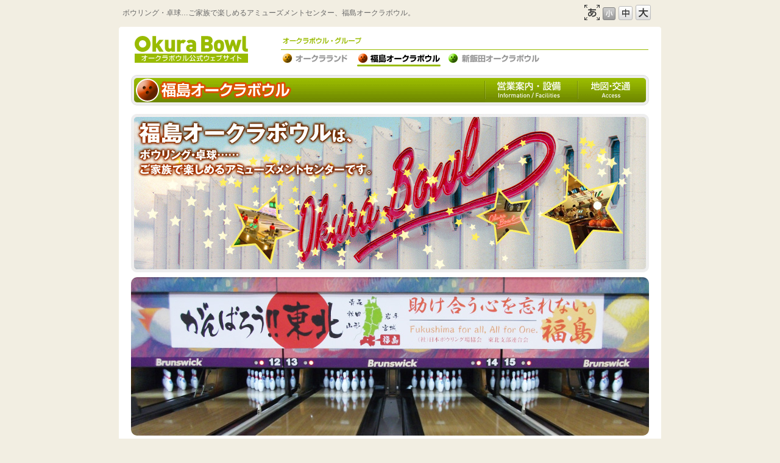

--- FILE ---
content_type: text/html
request_url: http://okura-bowl.jp/fukushima/index.html
body_size: 3638
content:
<?xml version="1.0" encoding="utf-8"?>
<!DOCTYPE html PUBLIC "-//W3C//DTD XHTML 1.0 Transitional//EN" "http://www.w3.org/TR/xhtml1/DTD/xhtml1-transitional.dtd">
<html xmlns="http://www.w3.org/1999/xhtml" xml:lang="ja" lang="ja">
<head>
<meta http-equiv="Content-Type" content="text/html; charset=utf-8" />
<title>福島オークラボウル｜ボウリング・卓球</title>
<meta name="description" content="福島オークラボウルは、ボウリング・卓球…ご家族で楽しめるアミューズメントセンターです" />
<meta name="keywords" content="" />
<meta http-equiv="Content-Style-Type" content="text/css" />
<meta http-equiv="Content-Script-Type" content="text/javascript" />
<link href="../css/default.css" rel="stylesheet" type="text/css" media="screen,print" />
<link href="../css/general.css" rel="stylesheet" type="text/css" media="screen,print" />
<link href="../css/catetop.css" rel="stylesheet" type="text/css" media="screen,print" />
<link href="../css/txtsmall.css" id="fontSizeControl" rel="stylesheet" type="text/css" media="screen" />
<script type="text/javascript">
<!--
dirPath="";
//-->
</script>
<script type="text/javascript" src="../js/jquery.js"></script>
<script type="text/javascript" src="../js/jquery.cookie.js"></script>
<script type="text/javascript" src="../js/common.js"></script>
<script type="text/javascript" src="../js/fontsize.js"></script>
<script type="text/javascript" src="../js/rollover.js"></script>
</head>

<body>
<div id="totalWrapper">

<a id="pagetop" name="pagetop"></a>

<!--Tagline block-->
 <div id="taglineContainer">
<p id="tagline">ボウリング・卓球…ご家族で楽しめるアミューズメントセンター、福島オークラボウル。</p>
 <div id="textsize">
   <h3 class="forAccessibility">文字サイズ</h3>
   <ul class="clearfix">
    <li id="txtsmall"><a href="javascript:fontSize('txtsmall');">小</a></li>
    <li id="txtmedium"><a href="javascript:fontSize('txtmedium');">中</a></li>
    <li id="txtlarge"><a href="javascript:fontSize('txtlarge');">大</a></li>
   </ul>
  </div>
 </div><!--/#taglineContainer -->
<!--/Tagline block-->

<!--Header block-->

<div id="headerContainer">
 <div id="siteID">
  <h2><a href="../index.html"><img src="../images/header/siteID.gif" alt="オークラボウル公式ウェブサイト" width="186" height="44" /></a></h2>
 </div>
 <div class="gnavi">
  <h2><img src="../images/header/gnavi_tit.gif" alt="オークラボウル・グループ" /></h2>
<ul class="gnaviList">
 <li class="gnavi1"><a href="../okuraland/">オークラランド</a></li>
 <li class="gnavi2"><a href="../fukushima/" class="current">福島オークラボウル</a></li>
 <li class="gnavi3"><a href="../shiniida/">新飯田オークラボウル</a></li>
</ul>
  </div>
 <!--/.gnavi-->
</div>
<!--/#headerContainer-->

<div id="contents">
 <!-- local navi -->
 <div class="lnavi">
  <ul>
   <li class="lnavi1">
    <h1><img src="images/header/lnavi_tit.gif" alt="福島オークラボウル トップ" /></h1>
    </li>
   <li class="lnavi2"><a href="info.html"><img src="images/header/lnavi_btn1.gif" alt="営業案内・設備" class="rollover" /></a></li>
   <li class="lnavi3"><a href="map.html"><img src="images/header/lnavi_btn2.gif" alt="地図・交通" class="rollover" /></a></li>
   </ul>
  </div>
 <!--/.lnavi-->
 <div id="contentsContainer">
  <!-- contents starts here ====================================== -->
  <div id="mainviz"> <img src="images/mainviz.jpg" alt="福島オークラボウルは、ボウリング・卓球……ご家族で楽しめるアミューズメントセンターです。" width="850" height="260" /> </div>
  <div><img src="images/img_ganbaro.jpg" alt="" width="850" height="268" /></div>
  <!--/#mainviz-->
  <div id="topmenuContainer">
   <div id="topmainmenu">
    <div class="column1"><img src="images/catetop/pht_image_sub.jpg" /></div>
    <div class="column2">
     <h2>がんばろう！！！福島</h2>
     <p><strong>2011年３月･2021年２月･2022年３月と３度の地震を乗り越え、2022年5月1日より営業を再開いたしました。</strong><br />
      さまざまなイベントで<br />みなさまのお越しをお待ちしております。</p>
<div class="more">最新情報は&nbsp;<a href="http://fookura.blog134.fc2.com/" class="arw">ブログでチェック</a></div>
</div>
<!-- image -->
<table cellpadding="0" cellspacing="0"><tbody>






<!--tr>
  <td>
   <p align="con"><b>2025年12月度　大会スケジュール</b></p>
    <p><b>多数の大会ご参加お待ちしています。</b></p-->
    　<!--a href="http://fookura.blog134.fc2.com/blog-entry-1867.html"-->
      <!--a href="images/T12.png">
    <img align="left" src="images/T12.png" alt="2025年12月度　大会スケジュール" width="290" heigth="400"/>
    </td>
    <br>
    <td>
    <p><b>12月大会/教室の詳細↓↓</b></p>
　　<p>多数の大会ご参加お待ちしています。</p>
　　 <a href="images/S12.png">
     <img align="left" src="images/S12.png" alt="12月詳細案内"width="290" heigth="400"/>
     <br>
   </td>
</tr-->

<tr>
 <td>
   <p><b>2026年1月度　大会スケジュール</b></p>
   <p>多数の大会ご参加お待ちしています。</p-->
　　<!--a href="http://fookura.blog134.fc2.com/blog-entry-1867.html"-->
    <a href="images/T1.png">
　　<img align="left" src="images/T1.png" alt="2026年1月度スケジュール" width="290" heigth="400"/>
   </td>
    <br>
   <td>
  　<p>2026年1月大会/教室の詳細↓↓</p>
　　<p>多数のご参加お待ちしています</p>
　　<a href="images/S1.png">
  　<img align="left" src="images/S1.png" alt="1月詳細案内" width="290" heigth="400"/>
　　<br>
  </td>
</tr>


<!--tr>
  <td>
  　<p><b>12月31日営業のご案内</b></p>
　　 <a href="images/20251201.png">
     <img align="left" src="images/20251201.png" alt="12月31日営業のご案内" width="290" heigth="400"/>
  </td>  
  <br>
  <td>
  　<p><b>マラソンボウリング大会のご案内</b></p>
　　<p><b>マラソンはキャンセル待ちになっています</b></p>
   　<a href="images/2025M.png">
     <img align="left" src="images/2025M.png" alt="トリオ戦/マラソンボウリングのご案内" width="290" heigth="400"/>
   </td>  
   <br>
</tr-->

<tr>
  <td>
  　<p><b>年末年始特別料金のご案内</b></p>
　　<p><b>12月27日～１月４日までパック料金/特別料金実施しません</b></p>
　　 <a href="images/20252026.png">
     <img align="left" src="images/20252026.png" alt="年末年始特別料金のご案内" width="290" heigth="400"/>
   </td>  
   <br>
  <td>
  　<p><b>店休日のお知らせ</b></p>
　　<p><b>2026年１月19日はお休みします</b></p>
　　<a href="images/20260119.png">
     <img align="left" src="images/20260119.png" alt="店休日のお知らせ" width="290" heigth="400"/>
   </td>  
   <br>
</tr>




</tbody></table></div>




<!-- /topmainmenu -->
<div id="topsubmenu">
  <div id="whatsnew">
    <h2><img src="../images/catetop/tit_news.gif" alt="おしらせ" width="224" height="25"/><h2>
         <!--dl>営業時間と料金の変更について。<br />
                詳しくはこちら→<a href="info.html">営業案内・設備</a></dd>
         </dl-->
         <!--dl>
              <dt class="title">年末年始の営業時間・料金</dt>
              <dd class="text">12月31日から1月4日までの<br>
               営業時間と料金の変更について。<br />
               詳しくはこちら→<a href="info.html">営業案内・設備</a></dd>
         </dl-->

<!-- /whatsnew -->
      <dl>
       <dt class="title">最新情報はブログでチェック!!</dt>
       <dd class="text">福島オークラボウルのブログでキャンペーン情報をチェックしてください。大会情報もありますよ！！<br />
       <a href="http://fookura.blog134.fc2.com">→ブログ</a></dd>
      </dl>
  </div>
<!--/#whatsnew -->
    <div class="subNaviBnr">
    <a href="http://fookura.blog134.fc2.com/" target="_blank">
    <img src="images/catetop/btn_bnr_blog.jpg" alt="福島オークラボウルブログ" width="224" height="60" />
    </a></div>
    
    <div class="subNaviBnr">
    <a href="images/20260131.png">
    <img src="images/20260131.png" alt="福島オークラボウル御招待券1月" width="224" height="220" />
    </a></div>

    <div class="subNaviBnr">
    <a href="images/会報廃止.png">
    <img src="images/会報廃止.png" alt="紙会報廃止のお知らせ"　width="224" height="320" />
    </a></div>
 </div>

<!-- /#topsubmenu -->

  <!--/#topmenuContainer -->
    <style>
    table.tbl {
    	border: solid 1px #555;
    	border-collapse: collapse;
    }
    .td-line {
    	border: solid 1px #555;
    	padding:2px;
    }
    </style>




  <!-- Main contents ends here ====================================== -->
  <div id="basicInfo">
   <dl>
    <dt>福島オークラボウル</dt>
    <dd>
     <p>福島県福島市太平寺字過吹11-1　TEL：024-546-0263 ［<a href="map.html">地図・交通</a>］<br />
      営業時間：10：00〜23：00　(最終受付　22:00)</p>
     </dd>
    </dl>
   </div>
  <!--/#basicInfo -->
  </div>
 <!--/#contentsContainer-->
</div>
<!-- /#contents -->

<div id="footer">
<div id="footerContainer">
 <!-- pagetop anchor link -->
 <div id="pegetoplinkBox">
  <p><a href="#pagetop" class="pagetoplink">ページの先頭へ</a></p>
  </div>
 <!--/#pegetoplinkBox -->
 <!-- local navi -->
 <div class="lnavi">
  <ul>
   <li class="lnavi1 current">福島オークラボウル&nbsp;トップ</li>
   <li class="lnavi2"><a href="info.html">営業案内・設備</a></li>
   <li class="lnavi3"><a href="map.html">地図・交通</a></li>
   </ul>
  </div>
 <!--/.lnavi-->
 <!-- global navi -->
 <div class="gnavi">
  <h2><img src="../images/footer/tit_footgnavi.gif" alt="オークラボウル・グループ" /></h2>
  <ul class="gnaviList">
   <li class="gnavi1"><a href="../okuraland/">オークラランド</a></li>
   <li class="gnavi2"><a href="../fukushima/" class="current">福島オークラボウル</a></li>
   <li class="gnavi3"><a href="../shiniida/">新飯田オークラボウル</a></li>
   </ul>
  </div>
 <!--/.gnavi-->
</div>
 <!--/#footerContainer-->
 <p id="copyright">Copyright &copy; 2009-2010 <a href="http://www.okura-movie.co.jp/" target="_blank">OKURA MOVIE CO.,LTD.</a> All Rights Reserved.</p>
</div>
<!-- /#footer -->

</div><!--/#totalWrapper -->
</body>
</html>


--- FILE ---
content_type: text/css
request_url: http://okura-bowl.jp/css/default.css
body_size: 1032
content:
@charset "utf-8";

/*--------------------------------------

	- Reset
	
	- common (html,link,float:left,right,clear,clearfix)
	
	- for accessibility
	
	
---------------------------------------*/

/*----------------------------------------------------
	Reset
----------------------------------------------------*/
html {
	overflow-y: scroll;
}

body, div, dl, dt, dd, ul, li , h1, h2, h3, h4, h5, h6, form, input, textarea, p, td {
	margin: 0;
	padding: 0;
}

address, em, strong {
	font-style: normal;
}

table {
	border-collapse: collapse;
	border-spacing: 0;
}

object, embed {
	vertical-align: top;
}

h1, h2, h3, h4, h5, h6 {
	font-size: 100%;
	font-style: normal;
	font-weight: bold;
}

img {
	border: 0;
}

li {
	list-style-type: none;
}

p {
	/*margin-bottom: 1em;*/
}


/*----------------------------------------------------

	common
	
----------------------------------------------------*/

html {
	overflow-y: scroll;
}

body {
	color: #333333;
	font-size: small;
	font-family:"ヒラギノ角ゴ Pro W3", "Hiragino Kaku Gothic Pro", "メイリオ", Meiryo, Osaka, "ＭＳ Ｐゴシック", "MS PGothic", sans-serif;
	line-height:1.5;
}

/*---------- LINK ----------*/
a {
	color: #9caf00; /*従来の#889900;をvisitedカラーに格下げ(ume-091013)*/
	text-decoration: underline;
	}

a:visited {
	color: #889900; 
	text-decoration: underline;
	}

a:hover {
	color: #A9BE00;
	text-decoration: underline;
	}

a:active {
	color: #7766FF;
	text-decoration: underline;
	}


/*---------- LEFT ----------*/
.floleft {
	float:left;
	margin: 6px 16px 10px 0;
}

/*---------- RIGHT ----------*/
.floright {
	float:right;
	margin: 6px 0 10px 16px;
}

/*---------- CLEAR ----------*/
.clear {
	clear:both;
}

/*---------- CLEARFIX ----------*/
/* IE 以外のモダンブラウザ向け */
.clearfix:after {
	content: ".";
	display: block;
	height: 0;
	clear: both;
	visibility: hidden;
}

/* IE7、Mac IE5 向け */
.clearfix { display: inline-block; }

/* IE6 以前向け */
/* Hides from IE-mac ¥*/
* html .clearfix { height: 1%; }
.clearfix { display: inline-block; }
/* End hide from IE-mac */


/*----------------------------------------------------

	for accessibility
	
----------------------------------------------------*/

.forAccessibility {
	display:none;
	}









--- FILE ---
content_type: text/css
request_url: http://okura-bowl.jp/css/general.css
body_size: 3606
content:
@charset "utf-8";
/* CSS Document */



body {
	background-color:#f2eee2;
}

p.caption {
	font-size:smaller;
}


ul.disc li {
	list-style:disc !important;
	list-style-position:inside;
}

ul.fns li {
	list-style:decimal !important;
	list-style-position:inside;
}


/*▼▼▼　レイアウト　▼▼▼-----------------------------*/


div#totalWrapper {
	text-align:center;
}


/* ヘッダ部----------------------------------------------------------　*/

/* タグライン-----------------------------　*/
div#taglineContainer {
	margin:6px auto;
	width:878px;
	text-align:left;
	font-size:12px;
	padding:2px;
	}
/*段組回り込み解除(clearfix hack)*/
div#taglineContainer:after{
 	content:""; display:block; height:0; clear:both; visibility:hidden;}
div#taglineContainer { display:inline-block; }
/* Hide from IE-mac ¥*/
* html div#taglineContainer {height:1%;}
div#taglineContainer {display:block;}
/*End hide from IE-mac */

p#tagline {
	display:block;
	width:720px;
	padding-top:4px;
	text-align:left;
	float: left;
	color:#666;
	font-weight:normal;
}

/* 文字サイズ変更UI（div#textsize）-------------*/

div#textsize {
	float:right;
	width:120px;
	height:28px;
	overflow:hidden;
	background:url(../images/header/txtsizeUI_bg.gif) 0 0 no-repeat;
	}

div#textsize ul {
	display:block;
	width:120px;
	height:28px;
	font-size:0px;
	}

div#textsize li a {
	margin-top:0;
	text-indent:-9999px;
	display:block;
	float:left;
	overflow:hidden;
	}

/*小中大ボタン配置（ボタン背景は各サイズのCSSで設定*/
div#textsize li#txtsmall a {/*小*/
	width:21px;
	height:25px;
	margin-left:30px;
}
* html div#textsize li#txtsmall a {
	margin-left:15px;/*IE6以下向けハック*/
	}

div#textsize li#txtmedium a {/*中*/
	width:23px;
	height:25px;
	margin-left:5px;
	}

div#textsize li#txtlarge a {/*大*/
	width:25px;
	height:25px;
	margin-left:5px;
	}



/* ヘッダ-----------------------------　*/

div#headerContainer {
	background:#FFF url(../images/header/bg_pagecap.gif) no-repeat;
	width:890px;
	height:64px;
	text-align:left;
	margin:0 auto;
	padding-top:15px;
	overflow:hidden;
}
/*段組回り込み解除(clearfix hack)*/
div#headerContainer:after{
 	content:""; display:block; height:0; clear:both; visibility:hidden;}
div#headerContainer { display:inline-block; }
/* Hide from IE-mac ¥*/
* html div#headerContainer {height:1%;}
div#headerContainer {display:block;}
/*End hide from IE-mac */


div#siteID {
	width:266px;
	height:64px;
	float:left;/*右寄せ*/
}
div#siteID h2 {
	padding-left:26px;
}


/* ヘッダグローバルナビゲーション部（各施設）-----------------------------　*/

div#headerContainer div.gnavi {
	width:624px;
	height:50px;
	float:right;/*左寄せ*/
	overflow:hidden;
}

div#headerContainer div.gnavi ul.gnaviList li {
	float:left;
	overflow:hidden;
}

div#headerContainer div.gnavi ul.gnaviList li a {
	display:block;
	height:24px;
	text-indent:-9999px;
}

/*非選択時*/
div#headerContainer div.gnavi ul.gnaviList li.gnavi1 a {
	background:url(../images/header/gnavi_btnbg1_land.gif) 0 0 no-repeat;
	width:118px;
}
div#headerContainer div.gnavi ul.gnaviList li.gnavi2 a {
	background:url(../images/header/gnavi_btnbg2_fuku.gif) 0 0 no-repeat;
	width:150px;
}
div#headerContainer div.gnavi ul.gnaviList li.gnavi3 a {
	background:url(../images/header/gnavi_btnbg3_shin.gif) 0 0 no-repeat;
	width:161px;
}
div#headerContainer div.gnavi ul.gnaviList li.gnavi4 a {
	background:url(../images/header/gnavi_btnbg4_odaw.gif) 0 0 no-repeat;
	width:174px;
}

/*ロールオーバー時*/
div#headerContainer div.gnavi ul.gnaviList li.gnavi1 a:hover {
	background:url(../images/header/gnavi_btnbg1_land.gif) 0 -24px no-repeat;
}
div#headerContainer div.gnavi ul.gnaviList li.gnavi2 a:hover {
	background:url(../images/header/gnavi_btnbg2_fuku.gif) 0 -24px no-repeat;
}
div#headerContainer div.gnavi ul.gnaviList li.gnavi3 a:hover {
	background:url(../images/header/gnavi_btnbg3_shin.gif) 0 -24px no-repeat;

}
div#headerContainer div.gnavi ul.gnaviList li.gnavi4 a:hover {
	background:url(../images/header/gnavi_btnbg4_odaw.gif) 0 -24px no-repeat;
}

/*現在位置時*/
div#headerContainer div.gnavi ul.gnaviList li.gnavi1 a.current {
	background:url(../images/header/gnavi_btnbg1_land.gif) 0 -48px no-repeat;
}
div#headerContainer div.gnavi ul.gnaviList li.gnavi2 a.current {
	background:url(../images/header/gnavi_btnbg2_fuku.gif) 0 -48px no-repeat;
}
div#headerContainer div.gnavi ul.gnaviList li.gnavi3 a.current {
	background:url(../images/header/gnavi_btnbg3_shin.gif) 0 -48px no-repeat;
}
div#headerContainer div.gnavi ul.gnaviList li.gnavi4 a.current {
	background:url(../images/header/gnavi_btnbg4_odaw.gif) 0 -48px no-repeat;
}

/*現在位置時ロールオーバー*/
div#headerContainer div.gnavi ul.gnaviList li.gnavi1 a.current:hover {
	background:url(../images/header/gnavi_btnbg1_land.gif) 0 -48px no-repeat;
}
div#headerContainer div.gnavi ul.gnaviList li.gnavi2 a.current:hover {
	background:url(../images/header/gnavi_btnbg2_fuku.gif) 0 -48px no-repeat;
}
div#headerContainer div.gnavi ul.gnaviList li.gnavi3 a.current:hover {
	background:url(../images/header/gnavi_btnbg3_shin.gif) 0 -48px no-repeat;
}
div#headerContainer div.gnavi ul.gnaviList li.gnavi4 a.current:hover {
	background:url(../images/header/gnavi_btnbg4_odaw.gif) 0 -48px no-repeat;
}


/* コンテンツ部-----------------------------------------------------　*/

div#contents {
	background:#FFF;
	width:890px;
	margin:0 auto;
	text-align:center;
}


/* ローカルナビゲーション-----------------------　*/

div#contents div.lnavi {
	width:850px;
	margin:0 auto;
	height:64px;
	text-align:left;
}

/*段組回り込み解除(clearfix hack)*/
div.lnavi:after{
 	content:""; display:block; height:0; clear:both; visibility:hidden;}
div.lnavi { display:inline-block; }
/* Hide from IE-mac ¥*/
* html div.lnavi {height:1%;}
div.lnavi {display:block;}
/*End hide from IE-mac */

div#contents div.lnavi li {
	margin:0;
	padding:0;
	line-height:0;
	float:left;
}

/* ページ内ナビゲーション-----------------------　*/

ul.pagenaviList {
	padding:10px 0;
}

ul.pagenaviList li {
	list-style-image:url(../images/contents/arw_pagedown.gif);
	line-height:1;
	margin-bottom:0.3em;
}


/* 各コンテンツ-----------------------　*/

div#contentsContainer {
	width:850px;
	margin:0 auto;
	text-align:left;
	background:#FFF;
}

/*段組回り込み解除(clearfix hack)*/
div#contentsContainer:after{
 	content:""; display:block; height:0; clear:both; visibility:hidden;}
div#contentsContainer { display:inline-block; }
/* Hide from IE-mac ¥*/
* html div#contentsContainer {height:1%;}
div#contentsContainer {display:block;}
/*End hide from IE-mac */


/* パンくずメニュー部-----*/

div#crumbmenu {
	width:720px;
	text-align:left;
	margin:0 auto;
	background:#cd3367;
	color:#fcd3d3;
	font-size:10px;
	padding:3px 0 4px;
	text-indent:18px;
}

div#crumbmenu a {
	color:#fcd3d3;
	text-decoration:underline;
}

div#crumbmenu a:hover {
	color:#fff;
}


/* メインコンテンツ部-----*/


div#maincontents {
	width:534px;
	float:left;
}


div#maintitle h1 {/*通常は画像で処理する見出しをテキストにする場合*/
	color:#698000;
	font-size:16px;
	font-weight:bold;
	padding-top:0;
}


div#maincontents h1 {
	padding-top:12px;
	padding-left:12px;
}


div.pagetopBtn {
	clear:both;
	margin:18px 0;
	padding-left:386px;
}


/* メインコンテンツ部＜カテゴリーインデックスページ＞ */

div#mainmenu {
	padding-left:18px;
}

div#mainmenu li {
	display:block;
	width:463px;
	height:80px;
	background:url(/academy/images/categindex_menu_bg.gif) no-repeat;
	padding-top:8px;
	padding-left:28px;
	font-size:14px;
}

div#mainmenu li div.menubox {
	width:424px;
}

div#mainmenu li div.menubox h2 {
	font-size:14px;
	margin:0;
	padding:0;
	padding-top:2px;
}

div#mainmenu li div.menubox h2 a {
	color:#cd3367;
	text-decoration:none;
}
div#mainmenu li div.menubox h2 a:hover {
	text-decoration:underline;
}

div#mainmenu li div.menubox p.menucaption {
	color:#666;
	font-size:10px;
}

/* メインコンテンツ部＜カテゴリーサブページ＞-----*/

div#categtop {
	display:block;
	height:48px;
	width:534px;
	text-indent:-9999px;
	/*background:url(../images/category_tit.jpg) 1px 0 no-repeat;/*/
}



/*本文中箇条書きリスト（マーク無し）*/

div#contentbody ul {
	padding:0;
	margin:0.3em 0 0.8em;
}

div#contentbody ul li {
	font-size:12px;
	list-style-type:none;
	color:#666;
	padding:0;
	margin:0;
}


/*本文中箇条書きリスト：黒丸（ディスク）*/

div#contentbody ul.disc li {
	list-style-type:disc;
	list-style-position:inside;
	text-indent:-1.2em;
	padding-left:1.2em;
}


/*本文*/
/*本文強調部*/
/*本文中見出し：文章用*/
/*本文中見出し：上に罫線区切り*/
/*本文中見出し：項目用*/


/*本文：お知らせ（noticeBox）*/

div#mainContents div#noticeBox h2 {
	background-color:#FFF;
	border:none;
}

div#mainContents div#noticeBox div#kiBox {
	text-align:center;
	margin-bottom:30px;
}

div#mainContents div#noticeBox div#kiBox h3 {
	background:none !important;
	color:#000;
}

div#mainContents div#noticeBox p.credit {
	text-align:right;
}


/*本文中のページの先頭へリンク部*/

div.pegetoplink {
	padding-top:24px;
	text-align:right;
	margin-bottom:12px;
}
div.pegetoplink a {
	margin-right:8px;
	padding-left:16px;
	padding-top:0;
	font-size:80%;
	text-decoration:none;
	background:url(../images/footer/arw_pagetop.gif) 0 0 no-repeat;
}

/* サイドサブナビ部-----------------------*/


div#subNavi {
	width:224px;
	float:right;
}

/*右コラムディテール----------------------------*/


div#subNavi div.subpht {
	margin-top:1px;
	margin-bottom:5px;
}

div#subNavi div#menuimg {
	margin-top:1px;
	margin-bottom:1px;
}

/*メニュー*/
div#subNavi ul#subNaviLinks {
	margin-bottom:16px;
}

div#subNavi ul#subNaviLinks li {
	display:block;
	padding-top:8px;
	padding-left:24px;
	padding-bottom:8px;
	line-height:1.2em;
	background:#FFF url(../okuraland/images/arw_sidemenu.gif) 6px 9px no-repeat;
	border:#6b8300 1px solid;
	margin-bottom:1px;
}

div#subNavi ul#subNaviLinks li.here {
	background:#6b8300 url(../okuraland/images/bullet_sidemenu_here.gif) 6px 9px no-repeat;
	color:#FFF;
}

div#subNavi ul#subNaviLinks li a {
}

div#subNavi div.subNaviBnr {
	margin:8px 0 0 0;
	padding-left:7px;
}



/* サイドバナー部-----*/


div#sidebtnContainer {
	text-align:center;
	padding:12px 7px;
}

div#sidebtnContainer img.banner {
	margin:4px 0;
}

div#sidebtnContainer a img.banner {
	border:#e7dddd 1px solid;
}
div#sidebtnContainer a:hover img.banner {
	border:#df4a7c 1px solid;
}




/* 矢印付きリンク-----*/

a.arw {
	background: url(../images/contents/arw_linkhead.gif) 0 0 no-repeat;
	padding-left:16px;
	padding-bottom:2px;
}


/* フッタ部------------------------------  */

#footer {
	clear:both;
	margin:0 auto;
	width:890px;
	text-align:center;
	}

div#footerContainer {
	width:890px;
	margin:0 auto;
	background:#FFF url(../images/footer/bg_pagebtm.gif) bottom no-repeat;
	text-align:center;
	padding-bottom:20px;
}

/*ページの先頭へリンク部*/

div#pegetoplinkBox {
	width:850px;
	margin:auto;
	background:url(../images/footer/bg_sepalator_foottop.gif) 0 12px repeat-x;
	padding-top:24px;
	padding-bottom:12px;
	text-align:right;
}

div#pegetoplinkBox a.pagetoplink {
	margin-right:8px;
	padding-left:16px;
	padding-top:0;
	font-size:80%;
	text-decoration:none;
	background:url(../images/footer/arw_pagetop.gif) 0 0 no-repeat;
}

/* フッタローカルナビ部-----*/

div#footerContainer div.lnavi {
	clear:both;
	width:850px;
	margin:0 auto;
	background:url(../images/footer/separator_bg.gif) 0 0 repeat-x;
	padding-top:6px;
	padding-bottom:24px;
}

div#footerContainer div.lnavi ul {
	float:right;
	padding-right:8px;
}

div#footerContainer div.lnavi li {
	float:left;
	margin-left:15px;
	margin-top:6px;
	color:#889900;
}

div#footerContainer div.lnavi li.current {
	font-weight:bold;
}



/* フッタグローバルナビ部-----*/

div#footerContainer div.gnavi {
	clear:both;
	width:850px;
	height:26px;
	margin:0 auto;
	line-height:1.2;
	background:#96b800 url(../images/footer/bg_footgnavi.gif) right no-repeat;
}

div#footerContainer div.gnavi h2 {
	float:left;
	width:190px;
}

div#footerContainer div.gnavi ul {
	float:right;
	padding-right:16px;
	padding-top:6px;
}
div#footerContainer div.gnavi li {
	display:inline;
	margin-left:18px;
	margin-top:6px;
}

div#footerContainer div.gnavi li a {
	color:#000;
}
div#footerContainer div.gnavi li a:hover {
	color:#060;
}
div#footerContainer div.gnavi li a.current {
	font-weight:bold;
	text-decoration:none;
}


/* コピーライト部-----*/

#copyright {
	clear:both;
	margin: 0 auto;
	text-align:center;
	padding: 6px;
	color:#666;
	font-size:10px;
	font-family:Arial, Helvetica, sans-serif;
	}

--- FILE ---
content_type: text/css
request_url: http://okura-bowl.jp/css/catetop.css
body_size: 1330
content:
@charset "utf-8";
/* CSS Document */

/*------------------------------------------------

各施設トップページ用CSS

--------------------------------------------------*/


/* ヘッダ部-----*/


/* メインコンテンツ部-----*/

div#contentsContainer {
}

div#mainviz {
	width:850px;
	margin:0 auto;
	text-align:left;
}
/*段組回り込み解除(clearfix hack)…親要素に対しclass指定*/
div#mainviz:after{
 	content:""; display:block; height:0; clear:both; visibility:hidden;}
div#mainviz { display:inline-block; }
/* Hide from IE-mac ¥*/
* html div#mainviz {height:1%;}
div#mainviz {display:block;}
/*End hide from IE-mac */



/*フッタ上の基本情報部分*/
div#basicInfo {
	clear:both;
	background:#FFF;
	border-top:#96b800 3px solid;
	padding:8px 8px 8px 24px;
}

div#basicInfo #infoText {
	width:600px;
	float:left;
}
div#basicInfo #infoIcon {
	width:100px;
	float:right;
}

div#basicInfo dt {
	font-weight:bold;
	font-size:larger;
}





/* メインメニュー部--------------------------*/

/*レイアウト：左右コラム*/
div#topmenuContainer {
	clear:both;
	width:850px;
	margin-top:16px;
	margin-bottom:20px;
}
/*段組回り込み解除(clearfix hack)…親要素に対しclass指定*/
div#topmenuContainer:after{
 	content:""; display:block; height:0; clear:both; visibility:hidden;}
div#topmenuContainer { display:inline-block; }
/* Hide from IE-mac ¥*/
* html div#topmenuContainer {height:1%;}
div#topmenuContainer {display:block;}
/*End hide from IE-mac */

div#topmainmenu {
	width:621px;
	float:left;
}
div#topsubmenu {
	width:229px;
	float:right;
}

/*左コラムディテール-----*/

div#topmainmenu div.column1 {
	float:left;
	width:310px;
}

div#topmainmenu div.column2 {
	float:left;
	width:280px;
}


/*「詳しくは」リンク（more）-----*/

div.more {
	margin-top:0.5em;
	text-align:right;
	margin-bottom:1em;
}


/*世田谷トップ用*/

div.menuUnit {
	width:306px;
	float:left;
}

div.menuUnit h2 {
	margin-left:6px;
}

div.menuUnit p {
	margin:6px 10px 0 6px;
}

div.menuUnit div.more {
	margin-right:16px;
}

/*中央コラム*/

.column2 h2 {
	font-size:large;
	color:#889900;
}
.column2 > p {
	margin-bottom:8px;
}

div.tokubetsu {/*20120309福島営業再開時に追加*/
	background:#FFC;
	padding:4px;
	margin:4px 0;
}

div.tokubetsuEnd {/*20120319福島営業再開時に追加*/
	background:#EEE;
	padding:4px;
	margin:4px 0;
}

div.tokubetsu h3 {
	color:#889900;
}
div.tokubetsu p {
	padding-left:2em;
}

/*右コラムディテール-----*/


div#topsubmenu div#whatsnew {
	width:224px;
	background:#f7f7f7 url(../images/catetop/bg_news_btm.gif) bottom no-repeat;
	min-height:160px;
	margin-top:2px;
	margin-bottom:16px;
}


div#topsubmenu div#whatsnew p {
	font-size:12px;
	line-height:1.3;
	margin:0;
	padding:3px 12px;
}

div#topsubmenu div#whatsnew dl {
	background:url(../images/catetop/news_separator.gif) 10px 0 no-repeat;
	font-size:12px;
	line-height:1.3;
	margin:12px 0;
	padding:3px 12px;
}

div#topsubmenu div#whatsnew dt.title {
	color:#889900;
	font-weight:bold;
	line-height:1.8;
}

div#topsubmenu div#whatsnew dt.date {
	font-size:11px;
	color:#889900;
	line-height:1.8;
}
div#topsubmenu div#whatsnew dd {
	margin-bottom:4px;
}


div#topsubmenu div.subNaviBnr {
	margin:8px 0 0 0;
}












--- FILE ---
content_type: text/css
request_url: http://okura-bowl.jp/css/txtsmall.css
body_size: 485
content:
@charset "utf-8";

/*----------------------------------------------------

	text size changer -- medium size setting
	
	 - div#textsize
	 - div#contents
	
----------------------------------------------------*/

/*--div#textsize UI--------------------------------------*/

div#textsize li#txtsmall a {/*selected*/
	background:url(../images/header/txtsizeUI_small_on.gif) 0 0 no-repeat;
	}
div#textsize li#txtsmall a:hover {
	background:url(../images/header/txtsizeUI_small_on.gif) 0 0 no-repeat;
	}

div#textsize li#txtmedium a {
	background:none;
	}
div#textsize li#txtmedium a:hover {
	background:url(../images/header/txtsizeUI_medium_on.gif) 0 0 no-repeat;
	}

div#textsize li#txtlarge a {
	background:none;
	}
div#textsize li#txtlarge a:hover {
	background:url(../images/header/txtsizeUI_large_on.gif) 0 0 no-repeat;
	}



/*--fontsize setting--------------------------------------*/

body {
	font-size: small !important;
}

h1, h2, h3, h4, h5, h6 {
	font-size: 100%;
}

li {
	list-style-type: none;
}

p {
	/*margin-bottom: 1em;*/
}

body div#mainContents div#noticeBox {
	font-size:medium !important;
}


/* タグライン-----------------------------　*/
div#taglineContainer {
	font-size:12px !important;
	}

/*料金表*/
table.priceTable {
	font-size:12px;
}






--- FILE ---
content_type: application/x-javascript
request_url: http://okura-bowl.jp/js/common.js
body_size: 114
content:
// -----------------------------------------------------------------------------
// openBrWindow
// -----------------------------------------------------------------------------
function MM_openBrWindow(theURL,winName,features) { //v2.0
  window.open(theURL,winName,features);
}



--- FILE ---
content_type: application/x-javascript
request_url: http://okura-bowl.jp/js/fontsize.js
body_size: 867
content:
// -----------------------------------------------------------------------------
// jQuery���g����cookie�̐���i�t�H���g�T�C�Y�ύX�ҁj
// -----------------------------------------------------------------------------

fsize=$.cookie('fsize');//cookie��fsize���擾

//fsize��null����Ȃ�������A#fontSizeControl�icss�j��href������u������
if(fsize != null) {
$(function(){
$("#fontSizeControl").attr({href:dirPath+$.cookie('fsize')});
});
}

function fontSize(size){

cssPath="/css/"+size+".css";//css�t�@�C���ւ̃p�X
cssurl=dirPath+cssPath;

$('#fontSizeControl').attr({href:cssurl});
$.cookie('fsize',cssPath,{expires:30,path:'/'});//fsize��cssurl���Z�b�g���āA30���ԕۑ�

$('#currentcss').html(cssurl);//�y�[�W���́u���݂̃t�H���g�T�C�YCSS�v�\���ؑ֗p�i�{���͕s�K�v�j
}

function cookieControl(){

lang=document.form1.language.value;
size=document.form1.font_size.value;
timer=document.form1.exp_date.value;

cssPath="/css/"+size+".css";
cssurl=dirPath+cssPath;

$.cookie('fsize',cssPath,{expires:timer,path:'/'});//fsize��cssurl���Z�b�g���āAtimer���ԕۑ�
$.cookie('language',lang,{expires:timer,path:'/'});//language��lang���Z�b�g���āAtimer���ԕۑ�

$('#fontSizeControl').attr({href:cssurl});
window.opener.location.reload();

$('#currentcss').html(cssurl);//�y�[�W���́u���݂̃t�H���g�T�C�YCSS�v�\���ؑ֗p�i�{���͕s�K�v

alert(lang);
alert(size);
alert(timer);
alert(cssurl);
alert(document.cookie);
}

function cookieReset(lang,size,timer){

cssPath="css/"+size+".css";
cssurl=dirPath+cssPath;

$.cookie('fsize',cssPath,{expires:timer,path:'/'});//fsize��cssurl���Z�b�g���āAtimer���ԕۑ�
$.cookie('language',lang,{expires:timer,path:'/'});//fsize��cssurl���Z�b�g���āAtimer���ԕۑ�

$('#fontSizeControl').attr({href:cssurl});
window.opener.location.reload();

$('#currentcss').html(cssurl);//�y�[�W���́u���݂̃t�H���g�T�C�YCSS�v�\���ؑ֗p�i�{���͕s�K�v

alert(lang);
alert(size);
alert(timer);
alert(document.cookie);
}



//���l�^�͈ȉ���URL���Q��
// http://www.stilbuero.de/2006/09/17/cookie-plugin-for-jquery/

// $.cookie('the_cookie'); // get cookie
// $.cookie('the_cookie', 'the_value'); // set cookie
// $.cookie('the_cookie', 'the_value', { expires: 7 }); // set cookie with an expiration date seven days in the future
// $.cookie('the_cookie', '', { expires: -1 }); // delete cookie
// $.cookie('the_cookie', null); // delete cookie�i�������̂ق����X�}�[�g�j


--- FILE ---
content_type: application/x-javascript
request_url: http://okura-bowl.jp/js/rollover.js
body_size: 851
content:
function initRollOvers() {
    if (!document.getElementById){
        return;
    }
   
    var preLoads = new Array();
    var allImages = document.getElementsByTagName('img');
 
    for (var i = 0; i < allImages.length; i++) {       
        if (allImages[i].className == 'rollover') {
            var src = allImages[i].getAttribute('src');
            var ftype = src.substring(src.lastIndexOf('.'), src.length);
            var oSrc = src.replace(ftype, '_on'+ftype);
 
            //-- スワップ元、スワップ先画像の登録
            allImages[i].setAttribute('pSrc', src);
            allImages[i].setAttribute('oSrc', oSrc);
 
            //-- イメージのプリロード
            preLoads[i] = new Image();
            preLoads[i].src = oSrc;
 
            //-- イベントの設定
            allImages[i].onmouseover = function() {
                this.setAttribute('src', this.getAttribute('oSrc'));
            }
            allImages[i].onmouseout = function() {
                this.setAttribute('src', this.getAttribute('pSrc'));
            }
        }
    }
}
 
function addOnload(func){
    if ( typeof window.addEventListener != "undefined" ){
        window.addEventListener( "load", func, false );
    }else if ( typeof window.attachEvent != "undefined" ) {
        window.attachEvent( "onload", func );
    }else{
        if ( window.onload != null ){
            var oldOnload = window.onload;
            window.onload = function ( e ) {
            oldOnload( e );
            window[func]();
        };
    }else
        window.onload = func;
    }
}
addOnload(initRollOvers);

//-- from http://www.maro-z.com/archives/57
//-- sample.gifに対して同じ所にsample_on.gifを用意しておき、下記のようにクラス指定。
//-- <img src="sample.gif" alt="test" class="rollover">

--- FILE ---
content_type: application/x-javascript
request_url: http://okura-bowl.jp/js/jquery.js
body_size: 29866
content:
(function(){
/*
 * jQuery 1.2.1 - New Wave Javascript
 *
 * Copyright (c) 2007 John Resig (jquery.com)
 * Dual licensed under the MIT (MIT-LICENSE.txt)
 * and GPL (GPL-LICENSE.txt) licenses.
 *
 * $Date: 2007-09-16 23:42:06 -0400 (Sun, 16 Sep 2007) $
 * $Rev: 3353 $
 */

// Map over jQuery in case of overwrite
if ( typeof jQuery != "undefined" )
	var _jQuery = jQuery;

var jQuery = window.jQuery = function(selector, context) {
	// If the context is a namespace object, return a new object
	return this instanceof jQuery ?
		this.init(selector, context) :
		new jQuery(selector, context);
};

// Map over the $ in case of overwrite
if ( typeof $ != "undefined" )
	var _$ = $;
	
// Map the jQuery namespace to the '$' one
window.$ = jQuery;

var quickExpr = /^[^<]*(<(.|\s)+>)[^>]*$|^#(\w+)$/;

jQuery.fn = jQuery.prototype = {
	init: function(selector, context) {
		// Make sure that a selection was provided
		selector = selector || document;

		// Handle HTML strings
		if ( typeof selector  == "string" ) {
			var m = quickExpr.exec(selector);
			if ( m && (m[1] || !context) ) {
				// HANDLE: $(html) -> $(array)
				if ( m[1] )
					selector = jQuery.clean( [ m[1] ], context );

				// HANDLE: $("#id")
				else {
					var tmp = document.getElementById( m[3] );
					if ( tmp )
						// Handle the case where IE and Opera return items
						// by name instead of ID
						if ( tmp.id != m[3] )
							return jQuery().find( selector );
						else {
							this[0] = tmp;
							this.length = 1;
							return this;
						}
					else
						selector = [];
				}

			// HANDLE: $(expr)
			} else
				return new jQuery( context ).find( selector );

		// HANDLE: $(function)
		// Shortcut for document ready
		} else if ( jQuery.isFunction(selector) )
			return new jQuery(document)[ jQuery.fn.ready ? "ready" : "load" ]( selector );

		return this.setArray(
			// HANDLE: $(array)
			selector.constructor == Array && selector ||

			// HANDLE: $(arraylike)
			// Watch for when an array-like object is passed as the selector
			(selector.jquery || selector.length && selector != window && !selector.nodeType && selector[0] != undefined && selector[0].nodeType) && jQuery.makeArray( selector ) ||

			// HANDLE: $(*)
			[ selector ] );
	},
	
	jquery: "1.2.1",

	size: function() {
		return this.length;
	},
	
	length: 0,

	get: function( num ) {
		return num == undefined ?

			// Return a 'clean' array
			jQuery.makeArray( this ) :

			// Return just the object
			this[num];
	},
	
	pushStack: function( a ) {
		var ret = jQuery(a);
		ret.prevObject = this;
		return ret;
	},
	
	setArray: function( a ) {
		this.length = 0;
		Array.prototype.push.apply( this, a );
		return this;
	},

	each: function( fn, args ) {
		return jQuery.each( this, fn, args );
	},

	index: function( obj ) {
		var pos = -1;
		this.each(function(i){
			if ( this == obj ) pos = i;
		});
		return pos;
	},

	attr: function( key, value, type ) {
		var obj = key;
		
		// Look for the case where we're accessing a style value
		if ( key.constructor == String )
			if ( value == undefined )
				return this.length && jQuery[ type || "attr" ]( this[0], key ) || undefined;
			else {
				obj = {};
				obj[ key ] = value;
			}
		
		// Check to see if we're setting style values
		return this.each(function(index){
			// Set all the styles
			for ( var prop in obj )
				jQuery.attr(
					type ? this.style : this,
					prop, jQuery.prop(this, obj[prop], type, index, prop)
				);
		});
	},

	css: function( key, value ) {
		return this.attr( key, value, "curCSS" );
	},

	text: function(e) {
		if ( typeof e != "object" && e != null )
			return this.empty().append( document.createTextNode( e ) );

		var t = "";
		jQuery.each( e || this, function(){
			jQuery.each( this.childNodes, function(){
				if ( this.nodeType != 8 )
					t += this.nodeType != 1 ?
						this.nodeValue : jQuery.fn.text([ this ]);
			});
		});
		return t;
	},

	wrapAll: function(html) {
		if ( this[0] )
			// The elements to wrap the target around
			jQuery(html, this[0].ownerDocument)
				.clone()
				.insertBefore(this[0])
				.map(function(){
					var elem = this;
					while ( elem.firstChild )
						elem = elem.firstChild;
					return elem;
				})
				.append(this);

		return this;
	},

	wrapInner: function(html) {
		return this.each(function(){
			jQuery(this).contents().wrapAll(html);
		});
	},

	wrap: function(html) {
		return this.each(function(){
			jQuery(this).wrapAll(html);
		});
	},

	append: function() {
		return this.domManip(arguments, true, 1, function(a){
			this.appendChild( a );
		});
	},

	prepend: function() {
		return this.domManip(arguments, true, -1, function(a){
			this.insertBefore( a, this.firstChild );
		});
	},
	
	before: function() {
		return this.domManip(arguments, false, 1, function(a){
			this.parentNode.insertBefore( a, this );
		});
	},

	after: function() {
		return this.domManip(arguments, false, -1, function(a){
			this.parentNode.insertBefore( a, this.nextSibling );
		});
	},

	end: function() {
		return this.prevObject || jQuery([]);
	},

	find: function(t) {
		var data = jQuery.map(this, function(a){ return jQuery.find(t,a); });
		return this.pushStack( /[^+>] [^+>]/.test( t ) || t.indexOf("..") > -1 ?
			jQuery.unique( data ) : data );
	},

	clone: function(events) {
		// Do the clone
		var ret = this.map(function(){
			return this.outerHTML ? jQuery(this.outerHTML)[0] : this.cloneNode(true);
		});

		// Need to set the expando to null on the cloned set if it exists
		// removeData doesn't work here, IE removes it from the original as well
		// this is primarily for IE but the data expando shouldn't be copied over in any browser
		var clone = ret.find("*").andSelf().each(function(){
			if ( this[ expando ] != undefined )
				this[ expando ] = null;
		});
		
		// Copy the events from the original to the clone
		if (events === true)
			this.find("*").andSelf().each(function(i) {
				var events = jQuery.data(this, "events");
				for ( var type in events )
					for ( var handler in events[type] )
						jQuery.event.add(clone[i], type, events[type][handler], events[type][handler].data);
			});

		// Return the cloned set
		return ret;
	},

	filter: function(t) {
		return this.pushStack(
			jQuery.isFunction( t ) &&
			jQuery.grep(this, function(el, index){
				return t.apply(el, [index]);
			}) ||

			jQuery.multiFilter(t,this) );
	},

	not: function(t) {
		return this.pushStack(
			t.constructor == String &&
			jQuery.multiFilter(t, this, true) ||

			jQuery.grep(this, function(a) {
				return ( t.constructor == Array || t.jquery )
					? jQuery.inArray( a, t ) < 0
					: a != t;
			})
		);
	},

	add: function(t) {
		return this.pushStack( jQuery.merge(
			this.get(),
			t.constructor == String ?
				jQuery(t).get() :
				t.length != undefined && (!t.nodeName || jQuery.nodeName(t, "form")) ?
					t : [t] )
		);
	},

	is: function(expr) {
		return expr ? jQuery.multiFilter(expr,this).length > 0 : false;
	},

	hasClass: function(expr) {
		return this.is("." + expr);
	},
	
	val: function( val ) {
		if ( val == undefined ) {
			if ( this.length ) {
				var elem = this[0];
		    	
				// We need to handle select boxes special
				if ( jQuery.nodeName(elem, "select") ) {
					var index = elem.selectedIndex,
						a = [],
						options = elem.options,
						one = elem.type == "select-one";
					
					// Nothing was selected
					if ( index < 0 )
						return null;

					// Loop through all the selected options
					for ( var i = one ? index : 0, max = one ? index + 1 : options.length; i < max; i++ ) {
						var option = options[i];
						if ( option.selected ) {
							// Get the specifc value for the option
							var val = jQuery.browser.msie && !option.attributes["value"].specified ? option.text : option.value;
							
							// We don't need an array for one selects
							if ( one )
								return val;
							
							// Multi-Selects return an array
							a.push(val);
						}
					}
					
					return a;
					
				// Everything else, we just grab the value
				} else
					return this[0].value.replace(/\r/g, "");
			}
		} else
			return this.each(function(){
				if ( val.constructor == Array && /radio|checkbox/.test(this.type) )
					this.checked = (jQuery.inArray(this.value, val) >= 0 ||
						jQuery.inArray(this.name, val) >= 0);
				else if ( jQuery.nodeName(this, "select") ) {
					var tmp = val.constructor == Array ? val : [val];

					jQuery("option", this).each(function(){
						this.selected = (jQuery.inArray(this.value, tmp) >= 0 ||
						jQuery.inArray(this.text, tmp) >= 0);
					});

					if ( !tmp.length )
						this.selectedIndex = -1;
				} else
					this.value = val;
			});
	},
	
	html: function( val ) {
		return val == undefined ?
			( this.length ? this[0].innerHTML : null ) :
			this.empty().append( val );
	},

	replaceWith: function( val ) {
		return this.after( val ).remove();
	},

	eq: function(i){
		return this.slice(i, i+1);
	},

	slice: function() {
		return this.pushStack( Array.prototype.slice.apply( this, arguments ) );
	},

	map: function(fn) {
		return this.pushStack(jQuery.map( this, function(elem,i){
			return fn.call( elem, i, elem );
		}));
	},

	andSelf: function() {
		return this.add( this.prevObject );
	},
	
	domManip: function(args, table, dir, fn) {
		var clone = this.length > 1, a; 

		return this.each(function(){
			if ( !a ) {
				a = jQuery.clean(args, this.ownerDocument);
				if ( dir < 0 )
					a.reverse();
			}

			var obj = this;

			if ( table && jQuery.nodeName(this, "table") && jQuery.nodeName(a[0], "tr") )
				obj = this.getElementsByTagName("tbody")[0] || this.appendChild(document.createElement("tbody"));

			jQuery.each( a, function(){
				var elem = clone ? this.cloneNode(true) : this;
				if ( !evalScript(0, elem) )
					fn.call( obj, elem );
			});
		});
	}
};

function evalScript(i, elem){
	var script = jQuery.nodeName(elem, "script");

	if ( script ) {
		if ( elem.src )
			jQuery.ajax({ url: elem.src, async: false, dataType: "script" });
		else
			jQuery.globalEval( elem.text || elem.textContent || elem.innerHTML || "" );
	
		if ( elem.parentNode )
			elem.parentNode.removeChild(elem);

	} else if ( elem.nodeType == 1 )
    jQuery("script", elem).each(evalScript);

	return script;
}

jQuery.extend = jQuery.fn.extend = function() {
	// copy reference to target object
	var target = arguments[0] || {}, a = 1, al = arguments.length, deep = false;

	// Handle a deep copy situation
	if ( target.constructor == Boolean ) {
		deep = target;
		target = arguments[1] || {};
	}

	// extend jQuery itself if only one argument is passed
	if ( al == 1 ) {
		target = this;
		a = 0;
	}

	var prop;

	for ( ; a < al; a++ )
		// Only deal with non-null/undefined values
		if ( (prop = arguments[a]) != null )
			// Extend the base object
			for ( var i in prop ) {
				// Prevent never-ending loop
				if ( target == prop[i] )
					continue;

				// Recurse if we're merging object values
				if ( deep && typeof prop[i] == 'object' && target[i] )
					jQuery.extend( target[i], prop[i] );

				// Don't bring in undefined values
				else if ( prop[i] != undefined )
					target[i] = prop[i];
			}

	// Return the modified object
	return target;
};

var expando = "jQuery" + (new Date()).getTime(), uuid = 0, win = {};

jQuery.extend({
	noConflict: function(deep) {
		window.$ = _$;
		if ( deep )
			window.jQuery = _jQuery;
		return jQuery;
	},

	// This may seem like some crazy code, but trust me when I say that this
	// is the only cross-browser way to do this. --John
	isFunction: function( fn ) {
		return !!fn && typeof fn != "string" && !fn.nodeName && 
			fn.constructor != Array && /function/i.test( fn + "" );
	},
	
	// check if an element is in a XML document
	isXMLDoc: function(elem) {
		return elem.documentElement && !elem.body ||
			elem.tagName && elem.ownerDocument && !elem.ownerDocument.body;
	},

	// Evalulates a script in a global context
	// Evaluates Async. in Safari 2 :-(
	globalEval: function( data ) {
		data = jQuery.trim( data );
		if ( data ) {
			if ( window.execScript )
				window.execScript( data );
			else if ( jQuery.browser.safari )
				// safari doesn't provide a synchronous global eval
				window.setTimeout( data, 0 );
			else
				eval.call( window, data );
		}
	},

	nodeName: function( elem, name ) {
		return elem.nodeName && elem.nodeName.toUpperCase() == name.toUpperCase();
	},
	
	cache: {},
	
	data: function( elem, name, data ) {
		elem = elem == window ? win : elem;

		var id = elem[ expando ];

		// Compute a unique ID for the element
		if ( !id ) 
			id = elem[ expando ] = ++uuid;

		// Only generate the data cache if we're
		// trying to access or manipulate it
		if ( name && !jQuery.cache[ id ] )
			jQuery.cache[ id ] = {};
		
		// Prevent overriding the named cache with undefined values
		if ( data != undefined )
			jQuery.cache[ id ][ name ] = data;
		
		// Return the named cache data, or the ID for the element	
		return name ? jQuery.cache[ id ][ name ] : id;
	},
	
	removeData: function( elem, name ) {
		elem = elem == window ? win : elem;

		var id = elem[ expando ];

		// If we want to remove a specific section of the element's data
		if ( name ) {
			if ( jQuery.cache[ id ] ) {
				// Remove the section of cache data
				delete jQuery.cache[ id ][ name ];

				// If we've removed all the data, remove the element's cache
				name = "";
				for ( name in jQuery.cache[ id ] ) break;
				if ( !name )
					jQuery.removeData( elem );
			}

		// Otherwise, we want to remove all of the element's data
		} else {
			// Clean up the element expando
			try {
				delete elem[ expando ];
			} catch(e){
				// IE has trouble directly removing the expando
				// but it's ok with using removeAttribute
				if ( elem.removeAttribute )
					elem.removeAttribute( expando );
			}

			// Completely remove the data cache
			delete jQuery.cache[ id ];
		}
	},

	// args is for internal usage only
	each: function( obj, fn, args ) {
		if ( args ) {
			if ( obj.length == undefined )
				for ( var i in obj )
					fn.apply( obj[i], args );
			else
				for ( var i = 0, ol = obj.length; i < ol; i++ )
					if ( fn.apply( obj[i], args ) === false ) break;

		// A special, fast, case for the most common use of each
		} else {
			if ( obj.length == undefined )
				for ( var i in obj )
					fn.call( obj[i], i, obj[i] );
			else
				for ( var i = 0, ol = obj.length, val = obj[0]; 
					i < ol && fn.call(val,i,val) !== false; val = obj[++i] ){}
		}

		return obj;
	},
	
	prop: function(elem, value, type, index, prop){
			// Handle executable functions
			if ( jQuery.isFunction( value ) )
				value = value.call( elem, [index] );
				
			// exclude the following css properties to add px
			var exclude = /z-?index|font-?weight|opacity|zoom|line-?height/i;

			// Handle passing in a number to a CSS property
			return value && value.constructor == Number && type == "curCSS" && !exclude.test(prop) ?
				value + "px" :
				value;
	},

	className: {
		// internal only, use addClass("class")
		add: function( elem, c ){
			jQuery.each( (c || "").split(/\s+/), function(i, cur){
				if ( !jQuery.className.has( elem.className, cur ) )
					elem.className += ( elem.className ? " " : "" ) + cur;
			});
		},

		// internal only, use removeClass("class")
		remove: function( elem, c ){
			elem.className = c != undefined ?
				jQuery.grep( elem.className.split(/\s+/), function(cur){
					return !jQuery.className.has( c, cur );	
				}).join(" ") : "";
		},

		// internal only, use is(".class")
		has: function( t, c ) {
			return jQuery.inArray( c, (t.className || t).toString().split(/\s+/) ) > -1;
		}
	},

	swap: function(e,o,f) {
		for ( var i in o ) {
			e.style["old"+i] = e.style[i];
			e.style[i] = o[i];
		}
		f.apply( e, [] );
		for ( var i in o )
			e.style[i] = e.style["old"+i];
	},

	css: function(e,p) {
		if ( p == "height" || p == "width" ) {
			var old = {}, oHeight, oWidth, d = ["Top","Bottom","Right","Left"];

			jQuery.each( d, function(){
				old["padding" + this] = 0;
				old["border" + this + "Width"] = 0;
			});

			jQuery.swap( e, old, function() {
				if ( jQuery(e).is(':visible') ) {
					oHeight = e.offsetHeight;
					oWidth = e.offsetWidth;
				} else {
					e = jQuery(e.cloneNode(true))
						.find(":radio").removeAttr("checked").end()
						.css({
							visibility: "hidden", position: "absolute", display: "block", right: "0", left: "0"
						}).appendTo(e.parentNode)[0];

					var parPos = jQuery.css(e.parentNode,"position") || "static";
					if ( parPos == "static" )
						e.parentNode.style.position = "relative";

					oHeight = e.clientHeight;
					oWidth = e.clientWidth;

					if ( parPos == "static" )
						e.parentNode.style.position = "static";

					e.parentNode.removeChild(e);
				}
			});

			return p == "height" ? oHeight : oWidth;
		}

		return jQuery.curCSS( e, p );
	},

	curCSS: function(elem, prop, force) {
		var ret, stack = [], swap = [];

		// A helper method for determining if an element's values are broken
		function color(a){
			if ( !jQuery.browser.safari )
				return false;

			var ret = document.defaultView.getComputedStyle(a,null);
			return !ret || ret.getPropertyValue("color") == "";
		}

		if (prop == "opacity" && jQuery.browser.msie) {
			ret = jQuery.attr(elem.style, "opacity");
			return ret == "" ? "1" : ret;
		}
		
		if (prop.match(/float/i))
			prop = styleFloat;

		if (!force && elem.style[prop])
			ret = elem.style[prop];

		else if (document.defaultView && document.defaultView.getComputedStyle) {

			if (prop.match(/float/i))
				prop = "float";

			prop = prop.replace(/([A-Z])/g,"-$1").toLowerCase();
			var cur = document.defaultView.getComputedStyle(elem, null);

			if ( cur && !color(elem) )
				ret = cur.getPropertyValue(prop);

			// If the element isn't reporting its values properly in Safari
			// then some display: none elements are involved
			else {
				// Locate all of the parent display: none elements
				for ( var a = elem; a && color(a); a = a.parentNode )
					stack.unshift(a);

				// Go through and make them visible, but in reverse
				// (It would be better if we knew the exact display type that they had)
				for ( a = 0; a < stack.length; a++ )
					if ( color(stack[a]) ) {
						swap[a] = stack[a].style.display;
						stack[a].style.display = "block";
					}

				// Since we flip the display style, we have to handle that
				// one special, otherwise get the value
				ret = prop == "display" && swap[stack.length-1] != null ?
					"none" :
					document.defaultView.getComputedStyle(elem,null).getPropertyValue(prop) || "";

				// Finally, revert the display styles back
				for ( a = 0; a < swap.length; a++ )
					if ( swap[a] != null )
						stack[a].style.display = swap[a];
			}

			if ( prop == "opacity" && ret == "" )
				ret = "1";

		} else if (elem.currentStyle) {
			var newProp = prop.replace(/\-(\w)/g,function(m,c){return c.toUpperCase();});
			ret = elem.currentStyle[prop] || elem.currentStyle[newProp];

			// From the awesome hack by Dean Edwards
			// http://erik.eae.net/archives/2007/07/27/18.54.15/#comment-102291

			// If we're not dealing with a regular pixel number
			// but a number that has a weird ending, we need to convert it to pixels
			if ( !/^\d+(px)?$/i.test(ret) && /^\d/.test(ret) ) {
				var style = elem.style.left;
				var runtimeStyle = elem.runtimeStyle.left;
				elem.runtimeStyle.left = elem.currentStyle.left;
				elem.style.left = ret || 0;
				ret = elem.style.pixelLeft + "px";
				elem.style.left = style;
				elem.runtimeStyle.left = runtimeStyle;
			}
		}

		return ret;
	},
	
	clean: function(a, doc) {
		var r = [];
		doc = doc || document;

		jQuery.each( a, function(i,arg){
			if ( !arg ) return;

			if ( arg.constructor == Number )
				arg = arg.toString();
			
			// Convert html string into DOM nodes
			if ( typeof arg == "string" ) {
				// Fix "XHTML"-style tags in all browsers
				arg = arg.replace(/(<(\w+)[^>]*?)\/>/g, function(m, all, tag){
					return tag.match(/^(abbr|br|col|img|input|link|meta|param|hr|area)$/i)? m : all+"></"+tag+">";
				});

				// Trim whitespace, otherwise indexOf won't work as expected
				var s = jQuery.trim(arg).toLowerCase(), div = doc.createElement("div"), tb = [];

				var wrap =
					// option or optgroup
					!s.indexOf("<opt") &&
					[1, "<select>", "</select>"] ||
					
					!s.indexOf("<leg") &&
					[1, "<fieldset>", "</fieldset>"] ||
					
					s.match(/^<(thead|tbody|tfoot|colg|cap)/) &&
					[1, "<table>", "</table>"] ||
					
					!s.indexOf("<tr") &&
					[2, "<table><tbody>", "</tbody></table>"] ||
					
				 	// <thead> matched above
					(!s.indexOf("<td") || !s.indexOf("<th")) &&
					[3, "<table><tbody><tr>", "</tr></tbody></table>"] ||
					
					!s.indexOf("<col") &&
					[2, "<table><tbody></tbody><colgroup>", "</colgroup></table>"] ||

					// IE can't serialize <link> and <script> tags normally
					jQuery.browser.msie &&
					[1, "div<div>", "</div>"] ||
					
					[0,"",""];

				// Go to html and back, then peel off extra wrappers
				div.innerHTML = wrap[1] + arg + wrap[2];
				
				// Move to the right depth
				while ( wrap[0]-- )
					div = div.lastChild;
				
				// Remove IE's autoinserted <tbody> from table fragments
				if ( jQuery.browser.msie ) {
					
					// String was a <table>, *may* have spurious <tbody>
					if ( !s.indexOf("<table") && s.indexOf("<tbody") < 0 ) 
						tb = div.firstChild && div.firstChild.childNodes;
						
					// String was a bare <thead> or <tfoot>
					else if ( wrap[1] == "<table>" && s.indexOf("<tbody") < 0 )
						tb = div.childNodes;

					for ( var n = tb.length-1; n >= 0 ; --n )
						if ( jQuery.nodeName(tb[n], "tbody") && !tb[n].childNodes.length )
							tb[n].parentNode.removeChild(tb[n]);
	
					// IE completely kills leading whitespace when innerHTML is used	
					if ( /^\s/.test(arg) )	
						div.insertBefore( doc.createTextNode( arg.match(/^\s*/)[0] ), div.firstChild );

				}
				
				arg = jQuery.makeArray( div.childNodes );
			}

			if ( 0 === arg.length && (!jQuery.nodeName(arg, "form") && !jQuery.nodeName(arg, "select")) )
				return;

			if ( arg[0] == undefined || jQuery.nodeName(arg, "form") || arg.options )
				r.push( arg );
			else
				r = jQuery.merge( r, arg );

		});

		return r;
	},
	
	attr: function(elem, name, value){
		var fix = jQuery.isXMLDoc(elem) ? {} : jQuery.props;

		// Safari mis-reports the default selected property of a hidden option
		// Accessing the parent's selectedIndex property fixes it
		if ( name == "selected" && jQuery.browser.safari )
			elem.parentNode.selectedIndex;
		
		// Certain attributes only work when accessed via the old DOM 0 way
		if ( fix[name] ) {
			if ( value != undefined ) elem[fix[name]] = value;
			return elem[fix[name]];
		} else if ( jQuery.browser.msie && name == "style" )
			return jQuery.attr( elem.style, "cssText", value );

		else if ( value == undefined && jQuery.browser.msie && jQuery.nodeName(elem, "form") && (name == "action" || name == "method") )
			return elem.getAttributeNode(name).nodeValue;

		// IE elem.getAttribute passes even for style
		else if ( elem.tagName ) {

			if ( value != undefined ) {
				if ( name == "type" && jQuery.nodeName(elem,"input") && elem.parentNode )
					throw "type property can't be changed";
				elem.setAttribute( name, value );
			}

			if ( jQuery.browser.msie && /href|src/.test(name) && !jQuery.isXMLDoc(elem) ) 
				return elem.getAttribute( name, 2 );

			return elem.getAttribute( name );

		// elem is actually elem.style ... set the style
		} else {
			// IE actually uses filters for opacity
			if ( name == "opacity" && jQuery.browser.msie ) {
				if ( value != undefined ) {
					// IE has trouble with opacity if it does not have layout
					// Force it by setting the zoom level
					elem.zoom = 1; 
	
					// Set the alpha filter to set the opacity
					elem.filter = (elem.filter || "").replace(/alpha\([^)]*\)/,"") +
						(parseFloat(value).toString() == "NaN" ? "" : "alpha(opacity=" + value * 100 + ")");
				}
	
				return elem.filter ? 
					(parseFloat( elem.filter.match(/opacity=([^)]*)/)[1] ) / 100).toString() : "";
			}
			name = name.replace(/-([a-z])/ig,function(z,b){return b.toUpperCase();});
			if ( value != undefined ) elem[name] = value;
			return elem[name];
		}
	},
	
	trim: function(t){
		return (t||"").replace(/^\s+|\s+$/g, "");
	},

	makeArray: function( a ) {
		var r = [];

		// Need to use typeof to fight Safari childNodes crashes
		if ( typeof a != "array" )
			for ( var i = 0, al = a.length; i < al; i++ )
				r.push( a[i] );
		else
			r = a.slice( 0 );

		return r;
	},

	inArray: function( b, a ) {
		for ( var i = 0, al = a.length; i < al; i++ )
			if ( a[i] == b )
				return i;
		return -1;
	},

	merge: function(first, second) {
		// We have to loop this way because IE & Opera overwrite the length
		// expando of getElementsByTagName

		// Also, we need to make sure that the correct elements are being returned
		// (IE returns comment nodes in a '*' query)
		if ( jQuery.browser.msie ) {
			for ( var i = 0; second[i]; i++ )
				if ( second[i].nodeType != 8 )
					first.push(second[i]);
		} else
			for ( var i = 0; second[i]; i++ )
				first.push(second[i]);

		return first;
	},

	unique: function(first) {
		var r = [], done = {};

		try {
			for ( var i = 0, fl = first.length; i < fl; i++ ) {
				var id = jQuery.data(first[i]);
				if ( !done[id] ) {
					done[id] = true;
					r.push(first[i]);
				}
			}
		} catch(e) {
			r = first;
		}

		return r;
	},

	grep: function(elems, fn, inv) {
		// If a string is passed in for the function, make a function
		// for it (a handy shortcut)
		if ( typeof fn == "string" )
			fn = eval("false||function(a,i){return " + fn + "}");

		var result = [];

		// Go through the array, only saving the items
		// that pass the validator function
		for ( var i = 0, el = elems.length; i < el; i++ )
			if ( !inv && fn(elems[i],i) || inv && !fn(elems[i],i) )
				result.push( elems[i] );

		return result;
	},

	map: function(elems, fn) {
		// If a string is passed in for the function, make a function
		// for it (a handy shortcut)
		if ( typeof fn == "string" )
			fn = eval("false||function(a){return " + fn + "}");

		var result = [];

		// Go through the array, translating each of the items to their
		// new value (or values).
		for ( var i = 0, el = elems.length; i < el; i++ ) {
			var val = fn(elems[i],i);

			if ( val !== null && val != undefined ) {
				if ( val.constructor != Array ) val = [val];
				result = result.concat( val );
			}
		}

		return result;
	}
});

var userAgent = navigator.userAgent.toLowerCase();

// Figure out what browser is being used
jQuery.browser = {
	version: (userAgent.match(/.+(?:rv|it|ra|ie)[\/: ]([\d.]+)/) || [])[1],
	safari: /webkit/.test(userAgent),
	opera: /opera/.test(userAgent),
	msie: /msie/.test(userAgent) && !/opera/.test(userAgent),
	mozilla: /mozilla/.test(userAgent) && !/(compatible|webkit)/.test(userAgent)
};

var styleFloat = jQuery.browser.msie ? "styleFloat" : "cssFloat";
	
jQuery.extend({
	// Check to see if the W3C box model is being used
	boxModel: !jQuery.browser.msie || document.compatMode == "CSS1Compat",
	
	styleFloat: jQuery.browser.msie ? "styleFloat" : "cssFloat",
	
	props: {
		"for": "htmlFor",
		"class": "className",
		"float": styleFloat,
		cssFloat: styleFloat,
		styleFloat: styleFloat,
		innerHTML: "innerHTML",
		className: "className",
		value: "value",
		disabled: "disabled",
		checked: "checked",
		readonly: "readOnly",
		selected: "selected",
		maxlength: "maxLength"
	}
});

jQuery.each({
	parent: "a.parentNode",
	parents: "jQuery.dir(a,'parentNode')",
	next: "jQuery.nth(a,2,'nextSibling')",
	prev: "jQuery.nth(a,2,'previousSibling')",
	nextAll: "jQuery.dir(a,'nextSibling')",
	prevAll: "jQuery.dir(a,'previousSibling')",
	siblings: "jQuery.sibling(a.parentNode.firstChild,a)",
	children: "jQuery.sibling(a.firstChild)",
	contents: "jQuery.nodeName(a,'iframe')?a.contentDocument||a.contentWindow.document:jQuery.makeArray(a.childNodes)"
}, function(i,n){
	jQuery.fn[ i ] = function(a) {
		var ret = jQuery.map(this,n);
		if ( a && typeof a == "string" )
			ret = jQuery.multiFilter(a,ret);
		return this.pushStack( jQuery.unique(ret) );
	};
});

jQuery.each({
	appendTo: "append",
	prependTo: "prepend",
	insertBefore: "before",
	insertAfter: "after",
	replaceAll: "replaceWith"
}, function(i,n){
	jQuery.fn[ i ] = function(){
		var a = arguments;
		return this.each(function(){
			for ( var j = 0, al = a.length; j < al; j++ )
				jQuery(a[j])[n]( this );
		});
	};
});

jQuery.each( {
	removeAttr: function( key ) {
		jQuery.attr( this, key, "" );
		this.removeAttribute( key );
	},
	addClass: function(c){
		jQuery.className.add(this,c);
	},
	removeClass: function(c){
		jQuery.className.remove(this,c);
	},
	toggleClass: function( c ){
		jQuery.className[ jQuery.className.has(this,c) ? "remove" : "add" ](this, c);
	},
	remove: function(a){
		if ( !a || jQuery.filter( a, [this] ).r.length ) {
			jQuery.removeData( this );
			this.parentNode.removeChild( this );
		}
	},
	empty: function() {
		// Clean up the cache
		jQuery("*", this).each(function(){ jQuery.removeData(this); });

		while ( this.firstChild )
			this.removeChild( this.firstChild );
	}
}, function(i,n){
	jQuery.fn[ i ] = function() {
		return this.each( n, arguments );
	};
});

jQuery.each( [ "Height", "Width" ], function(i,name){
	var n = name.toLowerCase();
	
	jQuery.fn[ n ] = function(h) {
		return this[0] == window ?
			jQuery.browser.safari && self["inner" + name] ||
			jQuery.boxModel && Math.max(document.documentElement["client" + name], document.body["client" + name]) ||
			document.body["client" + name] :
		
			this[0] == document ?
				Math.max( document.body["scroll" + name], document.body["offset" + name] ) :
        
				h == undefined ?
					( this.length ? jQuery.css( this[0], n ) : null ) :
					this.css( n, h.constructor == String ? h : h + "px" );
	};
});

var chars = jQuery.browser.safari && parseInt(jQuery.browser.version) < 417 ?
		"(?:[\\w*_-]|\\\\.)" :
		"(?:[\\w\u0128-\uFFFF*_-]|\\\\.)",
	quickChild = new RegExp("^>\\s*(" + chars + "+)"),
	quickID = new RegExp("^(" + chars + "+)(#)(" + chars + "+)"),
	quickClass = new RegExp("^([#.]?)(" + chars + "*)");

jQuery.extend({
	expr: {
		"": "m[2]=='*'||jQuery.nodeName(a,m[2])",
		"#": "a.getAttribute('id')==m[2]",
		":": {
			// Position Checks
			lt: "i<m[3]-0",
			gt: "i>m[3]-0",
			nth: "m[3]-0==i",
			eq: "m[3]-0==i",
			first: "i==0",
			last: "i==r.length-1",
			even: "i%2==0",
			odd: "i%2",

			// Child Checks
			"first-child": "a.parentNode.getElementsByTagName('*')[0]==a",
			"last-child": "jQuery.nth(a.parentNode.lastChild,1,'previousSibling')==a",
			"only-child": "!jQuery.nth(a.parentNode.lastChild,2,'previousSibling')",

			// Parent Checks
			parent: "a.firstChild",
			empty: "!a.firstChild",

			// Text Check
			contains: "(a.textContent||a.innerText||jQuery(a).text()||'').indexOf(m[3])>=0",

			// Visibility
			visible: '"hidden"!=a.type&&jQuery.css(a,"display")!="none"&&jQuery.css(a,"visibility")!="hidden"',
			hidden: '"hidden"==a.type||jQuery.css(a,"display")=="none"||jQuery.css(a,"visibility")=="hidden"',

			// Form attributes
			enabled: "!a.disabled",
			disabled: "a.disabled",
			checked: "a.checked",
			selected: "a.selected||jQuery.attr(a,'selected')",

			// Form elements
			text: "'text'==a.type",
			radio: "'radio'==a.type",
			checkbox: "'checkbox'==a.type",
			file: "'file'==a.type",
			password: "'password'==a.type",
			submit: "'submit'==a.type",
			image: "'image'==a.type",
			reset: "'reset'==a.type",
			button: '"button"==a.type||jQuery.nodeName(a,"button")',
			input: "/input|select|textarea|button/i.test(a.nodeName)",

			// :has()
			has: "jQuery.find(m[3],a).length",

			// :header
			header: "/h\\d/i.test(a.nodeName)",

			// :animated
			animated: "jQuery.grep(jQuery.timers,function(fn){return a==fn.elem;}).length"
		}
	},
	
	// The regular expressions that power the parsing engine
	parse: [
		// Match: [@value='test'], [@foo]
		/^(\[) *@?([\w-]+) *([!*$^~=]*) *('?"?)(.*?)\4 *\]/,

		// Match: :contains('foo')
		/^(:)([\w-]+)\("?'?(.*?(\(.*?\))?[^(]*?)"?'?\)/,

		// Match: :even, :last-chlid, #id, .class
		new RegExp("^([:.#]*)(" + chars + "+)")
	],

	multiFilter: function( expr, elems, not ) {
		var old, cur = [];

		while ( expr && expr != old ) {
			old = expr;
			var f = jQuery.filter( expr, elems, not );
			expr = f.t.replace(/^\s*,\s*/, "" );
			cur = not ? elems = f.r : jQuery.merge( cur, f.r );
		}

		return cur;
	},

	find: function( t, context ) {
		// Quickly handle non-string expressions
		if ( typeof t != "string" )
			return [ t ];

		// Make sure that the context is a DOM Element
		if ( context && !context.nodeType )
			context = null;

		// Set the correct context (if none is provided)
		context = context || document;

		// Initialize the search
		var ret = [context], done = [], last;

		// Continue while a selector expression exists, and while
		// we're no longer looping upon ourselves
		while ( t && last != t ) {
			var r = [];
			last = t;

			t = jQuery.trim(t);

			var foundToken = false;

			// An attempt at speeding up child selectors that
			// point to a specific element tag
			var re = quickChild;
			var m = re.exec(t);

			if ( m ) {
				var nodeName = m[1].toUpperCase();

				// Perform our own iteration and filter
				for ( var i = 0; ret[i]; i++ )
					for ( var c = ret[i].firstChild; c; c = c.nextSibling )
						if ( c.nodeType == 1 && (nodeName == "*" || c.nodeName.toUpperCase() == nodeName.toUpperCase()) )
							r.push( c );

				ret = r;
				t = t.replace( re, "" );
				if ( t.indexOf(" ") == 0 ) continue;
				foundToken = true;
			} else {
				re = /^([>+~])\s*(\w*)/i;

				if ( (m = re.exec(t)) != null ) {
					r = [];

					var nodeName = m[2], merge = {};
					m = m[1];

					for ( var j = 0, rl = ret.length; j < rl; j++ ) {
						var n = m == "~" || m == "+" ? ret[j].nextSibling : ret[j].firstChild;
						for ( ; n; n = n.nextSibling )
							if ( n.nodeType == 1 ) {
								var id = jQuery.data(n);

								if ( m == "~" && merge[id] ) break;
								
								if (!nodeName || n.nodeName.toUpperCase() == nodeName.toUpperCase() ) {
									if ( m == "~" ) merge[id] = true;
									r.push( n );
								}
								
								if ( m == "+" ) break;
							}
					}

					ret = r;

					// And remove the token
					t = jQuery.trim( t.replace( re, "" ) );
					foundToken = true;
				}
			}

			// See if there's still an expression, and that we haven't already
			// matched a token
			if ( t && !foundToken ) {
				// Handle multiple expressions
				if ( !t.indexOf(",") ) {
					// Clean the result set
					if ( context == ret[0] ) ret.shift();

					// Merge the result sets
					done = jQuery.merge( done, ret );

					// Reset the context
					r = ret = [context];

					// Touch up the selector string
					t = " " + t.substr(1,t.length);

				} else {
					// Optimize for the case nodeName#idName
					var re2 = quickID;
					var m = re2.exec(t);
					
					// Re-organize the results, so that they're consistent
					if ( m ) {
					   m = [ 0, m[2], m[3], m[1] ];

					} else {
						// Otherwise, do a traditional filter check for
						// ID, class, and element selectors
						re2 = quickClass;
						m = re2.exec(t);
					}

					m[2] = m[2].replace(/\\/g, "");

					var elem = ret[ret.length-1];

					// Try to do a global search by ID, where we can
					if ( m[1] == "#" && elem && elem.getElementById && !jQuery.isXMLDoc(elem) ) {
						// Optimization for HTML document case
						var oid = elem.getElementById(m[2]);
						
						// Do a quick check for the existence of the actual ID attribute
						// to avoid selecting by the name attribute in IE
						// also check to insure id is a string to avoid selecting an element with the name of 'id' inside a form
						if ( (jQuery.browser.msie||jQuery.browser.opera) && oid && typeof oid.id == "string" && oid.id != m[2] )
							oid = jQuery('[@id="'+m[2]+'"]', elem)[0];

						// Do a quick check for node name (where applicable) so
						// that div#foo searches will be really fast
						ret = r = oid && (!m[3] || jQuery.nodeName(oid, m[3])) ? [oid] : [];
					} else {
						// We need to find all descendant elements
						for ( var i = 0; ret[i]; i++ ) {
							// Grab the tag name being searched for
							var tag = m[1] == "#" && m[3] ? m[3] : m[1] != "" || m[0] == "" ? "*" : m[2];

							// Handle IE7 being really dumb about <object>s
							if ( tag == "*" && ret[i].nodeName.toLowerCase() == "object" )
								tag = "param";

							r = jQuery.merge( r, ret[i].getElementsByTagName( tag ));
						}

						// It's faster to filter by class and be done with it
						if ( m[1] == "." )
							r = jQuery.classFilter( r, m[2] );

						// Same with ID filtering
						if ( m[1] == "#" ) {
							var tmp = [];

							// Try to find the element with the ID
							for ( var i = 0; r[i]; i++ )
								if ( r[i].getAttribute("id") == m[2] ) {
									tmp = [ r[i] ];
									break;
								}

							r = tmp;
						}

						ret = r;
					}

					t = t.replace( re2, "" );
				}

			}

			// If a selector string still exists
			if ( t ) {
				// Attempt to filter it
				var val = jQuery.filter(t,r);
				ret = r = val.r;
				t = jQuery.trim(val.t);
			}
		}

		// An error occurred with the selector;
		// just return an empty set instead
		if ( t )
			ret = [];

		// Remove the root context
		if ( ret && context == ret[0] )
			ret.shift();

		// And combine the results
		done = jQuery.merge( done, ret );

		return done;
	},

	classFilter: function(r,m,not){
		m = " " + m + " ";
		var tmp = [];
		for ( var i = 0; r[i]; i++ ) {
			var pass = (" " + r[i].className + " ").indexOf( m ) >= 0;
			if ( !not && pass || not && !pass )
				tmp.push( r[i] );
		}
		return tmp;
	},

	filter: function(t,r,not) {
		var last;

		// Look for common filter expressions
		while ( t  && t != last ) {
			last = t;

			var p = jQuery.parse, m;

			for ( var i = 0; p[i]; i++ ) {
				m = p[i].exec( t );

				if ( m ) {
					// Remove what we just matched
					t = t.substring( m[0].length );

					m[2] = m[2].replace(/\\/g, "");
					break;
				}
			}

			if ( !m )
				break;

			// :not() is a special case that can be optimized by
			// keeping it out of the expression list
			if ( m[1] == ":" && m[2] == "not" )
				r = jQuery.filter(m[3], r, true).r;

			// We can get a big speed boost by filtering by class here
			else if ( m[1] == "." )
				r = jQuery.classFilter(r, m[2], not);

			else if ( m[1] == "[" ) {
				var tmp = [], type = m[3];
				
				for ( var i = 0, rl = r.length; i < rl; i++ ) {
					var a = r[i], z = a[ jQuery.props[m[2]] || m[2] ];
					
					if ( z == null || /href|src|selected/.test(m[2]) )
						z = jQuery.attr(a,m[2]) || '';

					if ( (type == "" && !!z ||
						 type == "=" && z == m[5] ||
						 type == "!=" && z != m[5] ||
						 type == "^=" && z && !z.indexOf(m[5]) ||
						 type == "$=" && z.substr(z.length - m[5].length) == m[5] ||
						 (type == "*=" || type == "~=") && z.indexOf(m[5]) >= 0) ^ not )
							tmp.push( a );
				}
				
				r = tmp;

			// We can get a speed boost by handling nth-child here
			} else if ( m[1] == ":" && m[2] == "nth-child" ) {
				var merge = {}, tmp = [],
					test = /(\d*)n\+?(\d*)/.exec(
						m[3] == "even" && "2n" || m[3] == "odd" && "2n+1" ||
						!/\D/.test(m[3]) && "n+" + m[3] || m[3]),
					first = (test[1] || 1) - 0, last = test[2] - 0;

				for ( var i = 0, rl = r.length; i < rl; i++ ) {
					var node = r[i], parentNode = node.parentNode, id = jQuery.data(parentNode);

					if ( !merge[id] ) {
						var c = 1;

						for ( var n = parentNode.firstChild; n; n = n.nextSibling )
							if ( n.nodeType == 1 )
								n.nodeIndex = c++;

						merge[id] = true;
					}

					var add = false;

					if ( first == 1 ) {
						if ( last == 0 || node.nodeIndex == last )
							add = true;
					} else if ( (node.nodeIndex + last) % first == 0 )
						add = true;

					if ( add ^ not )
						tmp.push( node );
				}

				r = tmp;

			// Otherwise, find the expression to execute
			} else {
				var f = jQuery.expr[m[1]];
				if ( typeof f != "string" )
					f = jQuery.expr[m[1]][m[2]];

				// Build a custom macro to enclose it
				f = eval("false||function(a,i){return " + f + "}");

				// Execute it against the current filter
				r = jQuery.grep( r, f, not );
			}
		}

		// Return an array of filtered elements (r)
		// and the modified expression string (t)
		return { r: r, t: t };
	},

	dir: function( elem, dir ){
		var matched = [];
		var cur = elem[dir];
		while ( cur && cur != document ) {
			if ( cur.nodeType == 1 )
				matched.push( cur );
			cur = cur[dir];
		}
		return matched;
	},
	
	nth: function(cur,result,dir,elem){
		result = result || 1;
		var num = 0;

		for ( ; cur; cur = cur[dir] )
			if ( cur.nodeType == 1 && ++num == result )
				break;

		return cur;
	},
	
	sibling: function( n, elem ) {
		var r = [];

		for ( ; n; n = n.nextSibling ) {
			if ( n.nodeType == 1 && (!elem || n != elem) )
				r.push( n );
		}

		return r;
	}
});
/*
 * A number of helper functions used for managing events.
 * Many of the ideas behind this code orignated from 
 * Dean Edwards' addEvent library.
 */
jQuery.event = {

	// Bind an event to an element
	// Original by Dean Edwards
	add: function(element, type, handler, data) {
		// For whatever reason, IE has trouble passing the window object
		// around, causing it to be cloned in the process
		if ( jQuery.browser.msie && element.setInterval != undefined )
			element = window;

		// Make sure that the function being executed has a unique ID
		if ( !handler.guid )
			handler.guid = this.guid++;
			
		// if data is passed, bind to handler 
		if( data != undefined ) { 
        		// Create temporary function pointer to original handler 
			var fn = handler; 

			// Create unique handler function, wrapped around original handler 
			handler = function() { 
				// Pass arguments and context to original handler 
				return fn.apply(this, arguments); 
			};

			// Store data in unique handler 
			handler.data = data;

			// Set the guid of unique handler to the same of original handler, so it can be removed 
			handler.guid = fn.guid;
		}

		// Namespaced event handlers
		var parts = type.split(".");
		type = parts[0];
		handler.type = parts[1];

		// Init the element's event structure
		var events = jQuery.data(element, "events") || jQuery.data(element, "events", {});
		
		var handle = jQuery.data(element, "handle", function(){
			// returned undefined or false
			var val;

			// Handle the second event of a trigger and when
			// an event is called after a page has unloaded
			if ( typeof jQuery == "undefined" || jQuery.event.triggered )
				return val;
			
			val = jQuery.event.handle.apply(element, arguments);
			
			return val;
		});

		// Get the current list of functions bound to this event
		var handlers = events[type];

		// Init the event handler queue
		if (!handlers) {
			handlers = events[type] = {};	
			
			// And bind the global event handler to the element
			if (element.addEventListener)
				element.addEventListener(type, handle, false);
			else
				element.attachEvent("on" + type, handle);
		}

		// Add the function to the element's handler list
		handlers[handler.guid] = handler;

		// Keep track of which events have been used, for global triggering
		this.global[type] = true;
	},

	guid: 1,
	global: {},

	// Detach an event or set of events from an element
	remove: function(element, type, handler) {
		var events = jQuery.data(element, "events"), ret, index;

		// Namespaced event handlers
		if ( typeof type == "string" ) {
			var parts = type.split(".");
			type = parts[0];
		}

		if ( events ) {
			// type is actually an event object here
			if ( type && type.type ) {
				handler = type.handler;
				type = type.type;
			}
			
			if ( !type ) {
				for ( type in events )
					this.remove( element, type );

			} else if ( events[type] ) {
				// remove the given handler for the given type
				if ( handler )
					delete events[type][handler.guid];
				
				// remove all handlers for the given type
				else
					for ( handler in events[type] )
						// Handle the removal of namespaced events
						if ( !parts[1] || events[type][handler].type == parts[1] )
							delete events[type][handler];

				// remove generic event handler if no more handlers exist
				for ( ret in events[type] ) break;
				if ( !ret ) {
					if (element.removeEventListener)
						element.removeEventListener(type, jQuery.data(element, "handle"), false);
					else
						element.detachEvent("on" + type, jQuery.data(element, "handle"));
					ret = null;
					delete events[type];
				}
			}

			// Remove the expando if it's no longer used
			for ( ret in events ) break;
			if ( !ret ) {
				jQuery.removeData( element, "events" );
				jQuery.removeData( element, "handle" );
			}
		}
	},

	trigger: function(type, data, element, donative, extra) {
		// Clone the incoming data, if any
		data = jQuery.makeArray(data || []);

		// Handle a global trigger
		if ( !element ) {
			// Only trigger if we've ever bound an event for it
			if ( this.global[type] )
				jQuery("*").add([window, document]).trigger(type, data);

		// Handle triggering a single element
		} else {
			var val, ret, fn = jQuery.isFunction( element[ type ] || null ),
				// Check to see if we need to provide a fake event, or not
				evt = !data[0] || !data[0].preventDefault;
			
			// Pass along a fake event
			if ( evt )
				data.unshift( this.fix({ type: type, target: element }) );

			// Enforce the right trigger type
			data[0].type = type;

			// Trigger the event
			if ( jQuery.isFunction( jQuery.data(element, "handle") ) )
				val = jQuery.data(element, "handle").apply( element, data );

			// Handle triggering native .onfoo handlers
			if ( !fn && element["on"+type] && element["on"+type].apply( element, data ) === false )
				val = false;

			// Extra functions don't get the custom event object
			if ( evt )
				data.shift();

			// Handle triggering of extra function
			if ( extra && extra.apply( element, data ) === false )
				val = false;

			// Trigger the native events (except for clicks on links)
			if ( fn && donative !== false && val !== false && !(jQuery.nodeName(element, 'a') && type == "click") ) {
				this.triggered = true;
				element[ type ]();
			}

			this.triggered = false;
		}

		return val;
	},

	handle: function(event) {
		// returned undefined or false
		var val;

		// Empty object is for triggered events with no data
		event = jQuery.event.fix( event || window.event || {} ); 

		// Namespaced event handlers
		var parts = event.type.split(".");
		event.type = parts[0];

		var c = jQuery.data(this, "events") && jQuery.data(this, "events")[event.type], args = Array.prototype.slice.call( arguments, 1 );
		args.unshift( event );

		for ( var j in c ) {
			// Pass in a reference to the handler function itself
			// So that we can later remove it
			args[0].handler = c[j];
			args[0].data = c[j].data;

			// Filter the functions by class
			if ( !parts[1] || c[j].type == parts[1] ) {
				var tmp = c[j].apply( this, args );

				if ( val !== false )
					val = tmp;

				if ( tmp === false ) {
					event.preventDefault();
					event.stopPropagation();
				}
			}
		}

		// Clean up added properties in IE to prevent memory leak
		if (jQuery.browser.msie)
			event.target = event.preventDefault = event.stopPropagation =
				event.handler = event.data = null;

		return val;
	},

	fix: function(event) {
		// store a copy of the original event object 
		// and clone to set read-only properties
		var originalEvent = event;
		event = jQuery.extend({}, originalEvent);
		
		// add preventDefault and stopPropagation since 
		// they will not work on the clone
		event.preventDefault = function() {
			// if preventDefault exists run it on the original event
			if (originalEvent.preventDefault)
				originalEvent.preventDefault();
			// otherwise set the returnValue property of the original event to false (IE)
			originalEvent.returnValue = false;
		};
		event.stopPropagation = function() {
			// if stopPropagation exists run it on the original event
			if (originalEvent.stopPropagation)
				originalEvent.stopPropagation();
			// otherwise set the cancelBubble property of the original event to true (IE)
			originalEvent.cancelBubble = true;
		};
		
		// Fix target property, if necessary
		if ( !event.target && event.srcElement )
			event.target = event.srcElement;
				
		// check if target is a textnode (safari)
		if (jQuery.browser.safari && event.target.nodeType == 3)
			event.target = originalEvent.target.parentNode;

		// Add relatedTarget, if necessary
		if ( !event.relatedTarget && event.fromElement )
			event.relatedTarget = event.fromElement == event.target ? event.toElement : event.fromElement;

		// Calculate pageX/Y if missing and clientX/Y available
		if ( event.pageX == null && event.clientX != null ) {
			var e = document.documentElement, b = document.body;
			event.pageX = event.clientX + (e && e.scrollLeft || b.scrollLeft || 0);
			event.pageY = event.clientY + (e && e.scrollTop || b.scrollTop || 0);
		}
			
		// Add which for key events
		if ( !event.which && (event.charCode || event.keyCode) )
			event.which = event.charCode || event.keyCode;
		
		// Add metaKey to non-Mac browsers (use ctrl for PC's and Meta for Macs)
		if ( !event.metaKey && event.ctrlKey )
			event.metaKey = event.ctrlKey;

		// Add which for click: 1 == left; 2 == middle; 3 == right
		// Note: button is not normalized, so don't use it
		if ( !event.which && event.button )
			event.which = (event.button & 1 ? 1 : ( event.button & 2 ? 3 : ( event.button & 4 ? 2 : 0 ) ));
			
		return event;
	}
};

jQuery.fn.extend({
	bind: function( type, data, fn ) {
		return type == "unload" ? this.one(type, data, fn) : this.each(function(){
			jQuery.event.add( this, type, fn || data, fn && data );
		});
	},
	
	one: function( type, data, fn ) {
		return this.each(function(){
			jQuery.event.add( this, type, function(event) {
				jQuery(this).unbind(event);
				return (fn || data).apply( this, arguments);
			}, fn && data);
		});
	},

	unbind: function( type, fn ) {
		return this.each(function(){
			jQuery.event.remove( this, type, fn );
		});
	},

	trigger: function( type, data, fn ) {
		return this.each(function(){
			jQuery.event.trigger( type, data, this, true, fn );
		});
	},

	triggerHandler: function( type, data, fn ) {
		if ( this[0] )
			return jQuery.event.trigger( type, data, this[0], false, fn );
	},

	toggle: function() {
		// Save reference to arguments for access in closure
		var a = arguments;

		return this.click(function(e) {
			// Figure out which function to execute
			this.lastToggle = 0 == this.lastToggle ? 1 : 0;
			
			// Make sure that clicks stop
			e.preventDefault();
			
			// and execute the function
			return a[this.lastToggle].apply( this, [e] ) || false;
		});
	},

	hover: function(f,g) {
		
		// A private function for handling mouse 'hovering'
		function handleHover(e) {
			// Check if mouse(over|out) are still within the same parent element
			var p = e.relatedTarget;
	
			// Traverse up the tree
			while ( p && p != this ) try { p = p.parentNode; } catch(e) { p = this; };
			
			// If we actually just moused on to a sub-element, ignore it
			if ( p == this ) return false;
			
			// Execute the right function
			return (e.type == "mouseover" ? f : g).apply(this, [e]);
		}
		
		// Bind the function to the two event listeners
		return this.mouseover(handleHover).mouseout(handleHover);
	},
	
	ready: function(f) {
		// Attach the listeners
		bindReady();

		// If the DOM is already ready
		if ( jQuery.isReady )
			// Execute the function immediately
			f.apply( document, [jQuery] );
			
		// Otherwise, remember the function for later
		else
			// Add the function to the wait list
			jQuery.readyList.push( function() { return f.apply(this, [jQuery]); } );
	
		return this;
	}
});

jQuery.extend({
	/*
	 * All the code that makes DOM Ready work nicely.
	 */
	isReady: false,
	readyList: [],
	
	// Handle when the DOM is ready
	ready: function() {
		// Make sure that the DOM is not already loaded
		if ( !jQuery.isReady ) {
			// Remember that the DOM is ready
			jQuery.isReady = true;
			
			// If there are functions bound, to execute
			if ( jQuery.readyList ) {
				// Execute all of them
				jQuery.each( jQuery.readyList, function(){
					this.apply( document );
				});
				
				// Reset the list of functions
				jQuery.readyList = null;
			}
			// Remove event listener to avoid memory leak
			if ( jQuery.browser.mozilla || jQuery.browser.opera )
				document.removeEventListener( "DOMContentLoaded", jQuery.ready, false );
			
			// Remove script element used by IE hack
			if( !window.frames.length ) // don't remove if frames are present (#1187)
				jQuery(window).load(function(){ jQuery("#__ie_init").remove(); });
		}
	}
});

jQuery.each( ("blur,focus,load,resize,scroll,unload,click,dblclick," +
	"mousedown,mouseup,mousemove,mouseover,mouseout,change,select," + 
	"submit,keydown,keypress,keyup,error").split(","), function(i,o){
	
	// Handle event binding
	jQuery.fn[o] = function(f){
		return f ? this.bind(o, f) : this.trigger(o);
	};
});

var readyBound = false;

function bindReady(){
	if ( readyBound ) return;
	readyBound = true;

	// If Mozilla is used
	if ( jQuery.browser.mozilla || jQuery.browser.opera )
		// Use the handy event callback
		document.addEventListener( "DOMContentLoaded", jQuery.ready, false );
	
	// If IE is used, use the excellent hack by Matthias Miller
	// http://www.outofhanwell.com/blog/index.php?title=the_window_onload_problem_revisited
	else if ( jQuery.browser.msie ) {
	
		// Only works if you document.write() it
		document.write("<scr" + "ipt id=__ie_init defer=true " + 
			"src=//:><\/script>");
	
		// Use the defer script hack
		var script = document.getElementById("__ie_init");
		
		// script does not exist if jQuery is loaded dynamically
		if ( script ) 
			script.onreadystatechange = function() {
				if ( this.readyState != "complete" ) return;
				jQuery.ready();
			};
	
		// Clear from memory
		script = null;
	
	// If Safari  is used
	} else if ( jQuery.browser.safari )
		// Continually check to see if the document.readyState is valid
		jQuery.safariTimer = setInterval(function(){
			// loaded and complete are both valid states
			if ( document.readyState == "loaded" || 
				document.readyState == "complete" ) {
	
				// If either one are found, remove the timer
				clearInterval( jQuery.safariTimer );
				jQuery.safariTimer = null;
	
				// and execute any waiting functions
				jQuery.ready();
			}
		}, 10); 

	// A fallback to window.onload, that will always work
	jQuery.event.add( window, "load", jQuery.ready );
}
jQuery.fn.extend({
	load: function( url, params, callback ) {
		if ( jQuery.isFunction( url ) )
			return this.bind("load", url);

		var off = url.indexOf(" ");
		if ( off >= 0 ) {
			var selector = url.slice(off, url.length);
			url = url.slice(0, off);
		}

		callback = callback || function(){};

		// Default to a GET request
		var type = "GET";

		// If the second parameter was provided
		if ( params )
			// If it's a function
			if ( jQuery.isFunction( params ) ) {
				// We assume that it's the callback
				callback = params;
				params = null;

			// Otherwise, build a param string
			} else {
				params = jQuery.param( params );
				type = "POST";
			}

		var self = this;

		// Request the remote document
		jQuery.ajax({
			url: url,
			type: type,
			data: params,
			complete: function(res, status){
				// If successful, inject the HTML into all the matched elements
				if ( status == "success" || status == "notmodified" )
					// See if a selector was specified
					self.html( selector ?
						// Create a dummy div to hold the results
						jQuery("<div/>")
							// inject the contents of the document in, removing the scripts
							// to avoid any 'Permission Denied' errors in IE
							.append(res.responseText.replace(/<script(.|\s)*?\/script>/g, ""))

							// Locate the specified elements
							.find(selector) :

						// If not, just inject the full result
						res.responseText );

				// Add delay to account for Safari's delay in globalEval
				setTimeout(function(){
					self.each( callback, [res.responseText, status, res] );
				}, 13);
			}
		});
		return this;
	},

	serialize: function() {
		return jQuery.param(this.serializeArray());
	},
	serializeArray: function() {
		return this.map(function(){
			return jQuery.nodeName(this, "form") ?
				jQuery.makeArray(this.elements) : this;
		})
		.filter(function(){
			return this.name && !this.disabled && 
				(this.checked || /select|textarea/i.test(this.nodeName) || 
					/text|hidden|password/i.test(this.type));
		})
		.map(function(i, elem){
			var val = jQuery(this).val();
			return val == null ? null :
				val.constructor == Array ?
					jQuery.map( val, function(val, i){
						return {name: elem.name, value: val};
					}) :
					{name: elem.name, value: val};
		}).get();
	}
});

// Attach a bunch of functions for handling common AJAX events
jQuery.each( "ajaxStart,ajaxStop,ajaxComplete,ajaxError,ajaxSuccess,ajaxSend".split(","), function(i,o){
	jQuery.fn[o] = function(f){
		return this.bind(o, f);
	};
});

var jsc = (new Date).getTime();

jQuery.extend({
	get: function( url, data, callback, type ) {
		// shift arguments if data argument was ommited
		if ( jQuery.isFunction( data ) ) {
			callback = data;
			data = null;
		}
		
		return jQuery.ajax({
			type: "GET",
			url: url,
			data: data,
			success: callback,
			dataType: type
		});
	},

	getScript: function( url, callback ) {
		return jQuery.get(url, null, callback, "script");
	},

	getJSON: function( url, data, callback ) {
		return jQuery.get(url, data, callback, "json");
	},

	post: function( url, data, callback, type ) {
		if ( jQuery.isFunction( data ) ) {
			callback = data;
			data = {};
		}

		return jQuery.ajax({
			type: "POST",
			url: url,
			data: data,
			success: callback,
			dataType: type
		});
	},

	ajaxSetup: function( settings ) {
		jQuery.extend( jQuery.ajaxSettings, settings );
	},

	ajaxSettings: {
		global: true,
		type: "GET",
		timeout: 0,
		contentType: "application/x-www-form-urlencoded",
		processData: true,
		async: true,
		data: null
	},
	
	// Last-Modified header cache for next request
	lastModified: {},

	ajax: function( s ) {
		var jsonp, jsre = /=(\?|%3F)/g, status, data;

		// Extend the settings, but re-extend 's' so that it can be
		// checked again later (in the test suite, specifically)
		s = jQuery.extend(true, s, jQuery.extend(true, {}, jQuery.ajaxSettings, s));

		// convert data if not already a string
		if ( s.data && s.processData && typeof s.data != "string" )
			s.data = jQuery.param(s.data);

		// Handle JSONP Parameter Callbacks
		if ( s.dataType == "jsonp" ) {
			if ( s.type.toLowerCase() == "get" ) {
				if ( !s.url.match(jsre) )
					s.url += (s.url.match(/\?/) ? "&" : "?") + (s.jsonp || "callback") + "=?";
			} else if ( !s.data || !s.data.match(jsre) )
				s.data = (s.data ? s.data + "&" : "") + (s.jsonp || "callback") + "=?";
			s.dataType = "json";
		}

		// Build temporary JSONP function
		if ( s.dataType == "json" && (s.data && s.data.match(jsre) || s.url.match(jsre)) ) {
			jsonp = "jsonp" + jsc++;

			// Replace the =? sequence both in the query string and the data
			if ( s.data )
				s.data = s.data.replace(jsre, "=" + jsonp);
			s.url = s.url.replace(jsre, "=" + jsonp);

			// We need to make sure
			// that a JSONP style response is executed properly
			s.dataType = "script";

			// Handle JSONP-style loading
			window[ jsonp ] = function(tmp){
				data = tmp;
				success();
				complete();
				// Garbage collect
				window[ jsonp ] = undefined;
				try{ delete window[ jsonp ]; } catch(e){}
			};
		}

		if ( s.dataType == "script" && s.cache == null )
			s.cache = false;

		if ( s.cache === false && s.type.toLowerCase() == "get" )
			s.url += (s.url.match(/\?/) ? "&" : "?") + "_=" + (new Date()).getTime();

		// If data is available, append data to url for get requests
		if ( s.data && s.type.toLowerCase() == "get" ) {
			s.url += (s.url.match(/\?/) ? "&" : "?") + s.data;

			// IE likes to send both get and post data, prevent this
			s.data = null;
		}

		// Watch for a new set of requests
		if ( s.global && ! jQuery.active++ )
			jQuery.event.trigger( "ajaxStart" );

		// If we're requesting a remote document
		// and trying to load JSON or Script
		if ( !s.url.indexOf("http") && s.dataType == "script" ) {
			var head = document.getElementsByTagName("head")[0];
			var script = document.createElement("script");
			script.src = s.url;

			// Handle Script loading
			if ( !jsonp && (s.success || s.complete) ) {
				var done = false;

				// Attach handlers for all browsers
				script.onload = script.onreadystatechange = function(){
					if ( !done && (!this.readyState || 
							this.readyState == "loaded" || this.readyState == "complete") ) {
						done = true;
						success();
						complete();
						head.removeChild( script );
					}
				};
			}

			head.appendChild(script);

			// We handle everything using the script element injection
			return;
		}

		var requestDone = false;

		// Create the request object; Microsoft failed to properly
		// implement the XMLHttpRequest in IE7, so we use the ActiveXObject when it is available
		var xml = window.ActiveXObject ? new ActiveXObject("Microsoft.XMLHTTP") : new XMLHttpRequest();

		// Open the socket
		xml.open(s.type, s.url, s.async);

		// Set the correct header, if data is being sent
		if ( s.data )
			xml.setRequestHeader("Content-Type", s.contentType);

		// Set the If-Modified-Since header, if ifModified mode.
		if ( s.ifModified )
			xml.setRequestHeader("If-Modified-Since",
				jQuery.lastModified[s.url] || "Thu, 01 Jan 1970 00:00:00 GMT" );

		// Set header so the called script knows that it's an XMLHttpRequest
		xml.setRequestHeader("X-Requested-With", "XMLHttpRequest");

		// Allow custom headers/mimetypes
		if ( s.beforeSend )
			s.beforeSend(xml);
			
		if ( s.global )
		    jQuery.event.trigger("ajaxSend", [xml, s]);

		// Wait for a response to come back
		var onreadystatechange = function(isTimeout){
			// The transfer is complete and the data is available, or the request timed out
			if ( !requestDone && xml && (xml.readyState == 4 || isTimeout == "timeout") ) {
				requestDone = true;
				
				// clear poll interval
				if (ival) {
					clearInterval(ival);
					ival = null;
				}
				
				status = isTimeout == "timeout" && "timeout" ||
					!jQuery.httpSuccess( xml ) && "error" ||
					s.ifModified && jQuery.httpNotModified( xml, s.url ) && "notmodified" ||
					"success";

				if ( status == "success" ) {
					// Watch for, and catch, XML document parse errors
					try {
						// process the data (runs the xml through httpData regardless of callback)
						data = jQuery.httpData( xml, s.dataType );
					} catch(e) {
						status = "parsererror";
					}
				}

				// Make sure that the request was successful or notmodified
				if ( status == "success" ) {
					// Cache Last-Modified header, if ifModified mode.
					var modRes;
					try {
						modRes = xml.getResponseHeader("Last-Modified");
					} catch(e) {} // swallow exception thrown by FF if header is not available
	
					if ( s.ifModified && modRes )
						jQuery.lastModified[s.url] = modRes;

					// JSONP handles its own success callback
					if ( !jsonp )
						success();	
				} else
					jQuery.handleError(s, xml, status);

				// Fire the complete handlers
				complete();

				// Stop memory leaks
				if ( s.async )
					xml = null;
			}
		};
		
		if ( s.async ) {
			// don't attach the handler to the request, just poll it instead
			var ival = setInterval(onreadystatechange, 13); 

			// Timeout checker
			if ( s.timeout > 0 )
				setTimeout(function(){
					// Check to see if the request is still happening
					if ( xml ) {
						// Cancel the request
						xml.abort();
	
						if( !requestDone )
							onreadystatechange( "timeout" );
					}
				}, s.timeout);
		}
			
		// Send the data
		try {
			xml.send(s.data);
		} catch(e) {
			jQuery.handleError(s, xml, null, e);
		}
		
		// firefox 1.5 doesn't fire statechange for sync requests
		if ( !s.async )
			onreadystatechange();
		
		// return XMLHttpRequest to allow aborting the request etc.
		return xml;

		function success(){
			// If a local callback was specified, fire it and pass it the data
			if ( s.success )
				s.success( data, status );

			// Fire the global callback
			if ( s.global )
				jQuery.event.trigger( "ajaxSuccess", [xml, s] );
		}

		function complete(){
			// Process result
			if ( s.complete )
				s.complete(xml, status);

			// The request was completed
			if ( s.global )
				jQuery.event.trigger( "ajaxComplete", [xml, s] );

			// Handle the global AJAX counter
			if ( s.global && ! --jQuery.active )
				jQuery.event.trigger( "ajaxStop" );
		}
	},

	handleError: function( s, xml, status, e ) {
		// If a local callback was specified, fire it
		if ( s.error ) s.error( xml, status, e );

		// Fire the global callback
		if ( s.global )
			jQuery.event.trigger( "ajaxError", [xml, s, e] );
	},

	// Counter for holding the number of active queries
	active: 0,

	// Determines if an XMLHttpRequest was successful or not
	httpSuccess: function( r ) {
		try {
			return !r.status && location.protocol == "file:" ||
				( r.status >= 200 && r.status < 300 ) || r.status == 304 ||
				jQuery.browser.safari && r.status == undefined;
		} catch(e){}
		return false;
	},

	// Determines if an XMLHttpRequest returns NotModified
	httpNotModified: function( xml, url ) {
		try {
			var xmlRes = xml.getResponseHeader("Last-Modified");

			// Firefox always returns 200. check Last-Modified date
			return xml.status == 304 || xmlRes == jQuery.lastModified[url] ||
				jQuery.browser.safari && xml.status == undefined;
		} catch(e){}
		return false;
	},

	httpData: function( r, type ) {
		var ct = r.getResponseHeader("content-type");
		var xml = type == "xml" || !type && ct && ct.indexOf("xml") >= 0;
		var data = xml ? r.responseXML : r.responseText;

		if ( xml && data.documentElement.tagName == "parsererror" )
			throw "parsererror";

		// If the type is "script", eval it in global context
		if ( type == "script" )
			jQuery.globalEval( data );

		// Get the JavaScript object, if JSON is used.
		if ( type == "json" )
			data = eval("(" + data + ")");

		return data;
	},

	// Serialize an array of form elements or a set of
	// key/values into a query string
	param: function( a ) {
		var s = [];

		// If an array was passed in, assume that it is an array
		// of form elements
		if ( a.constructor == Array || a.jquery )
			// Serialize the form elements
			jQuery.each( a, function(){
				s.push( encodeURIComponent(this.name) + "=" + encodeURIComponent( this.value ) );
			});

		// Otherwise, assume that it's an object of key/value pairs
		else
			// Serialize the key/values
			for ( var j in a )
				// If the value is an array then the key names need to be repeated
				if ( a[j] && a[j].constructor == Array )
					jQuery.each( a[j], function(){
						s.push( encodeURIComponent(j) + "=" + encodeURIComponent( this ) );
					});
				else
					s.push( encodeURIComponent(j) + "=" + encodeURIComponent( a[j] ) );

		// Return the resulting serialization
		return s.join("&").replace(/%20/g, "+");
	}

});
jQuery.fn.extend({
	show: function(speed,callback){
		return speed ?
			this.animate({
				height: "show", width: "show", opacity: "show"
			}, speed, callback) :
			
			this.filter(":hidden").each(function(){
				this.style.display = this.oldblock ? this.oldblock : "";
				if ( jQuery.css(this,"display") == "none" )
					this.style.display = "block";
			}).end();
	},
	
	hide: function(speed,callback){
		return speed ?
			this.animate({
				height: "hide", width: "hide", opacity: "hide"
			}, speed, callback) :
			
			this.filter(":visible").each(function(){
				this.oldblock = this.oldblock || jQuery.css(this,"display");
				if ( this.oldblock == "none" )
					this.oldblock = "block";
				this.style.display = "none";
			}).end();
	},

	// Save the old toggle function
	_toggle: jQuery.fn.toggle,
	
	toggle: function( fn, fn2 ){
		return jQuery.isFunction(fn) && jQuery.isFunction(fn2) ?
			this._toggle( fn, fn2 ) :
			fn ?
				this.animate({
					height: "toggle", width: "toggle", opacity: "toggle"
				}, fn, fn2) :
				this.each(function(){
					jQuery(this)[ jQuery(this).is(":hidden") ? "show" : "hide" ]();
				});
	},
	
	slideDown: function(speed,callback){
		return this.animate({height: "show"}, speed, callback);
	},
	
	slideUp: function(speed,callback){
		return this.animate({height: "hide"}, speed, callback);
	},

	slideToggle: function(speed, callback){
		return this.animate({height: "toggle"}, speed, callback);
	},
	
	fadeIn: function(speed, callback){
		return this.animate({opacity: "show"}, speed, callback);
	},
	
	fadeOut: function(speed, callback){
		return this.animate({opacity: "hide"}, speed, callback);
	},
	
	fadeTo: function(speed,to,callback){
		return this.animate({opacity: to}, speed, callback);
	},
	
	animate: function( prop, speed, easing, callback ) {
		var opt = jQuery.speed(speed, easing, callback);

		return this[ opt.queue === false ? "each" : "queue" ](function(){
			opt = jQuery.extend({}, opt);
			var hidden = jQuery(this).is(":hidden"), self = this;
			
			for ( var p in prop ) {
				if ( prop[p] == "hide" && hidden || prop[p] == "show" && !hidden )
					return jQuery.isFunction(opt.complete) && opt.complete.apply(this);

				if ( p == "height" || p == "width" ) {
					// Store display property
					opt.display = jQuery.css(this, "display");

					// Make sure that nothing sneaks out
					opt.overflow = this.style.overflow;
				}
			}

			if ( opt.overflow != null )
				this.style.overflow = "hidden";

			opt.curAnim = jQuery.extend({}, prop);
			
			jQuery.each( prop, function(name, val){
				var e = new jQuery.fx( self, opt, name );

				if ( /toggle|show|hide/.test(val) )
					e[ val == "toggle" ? hidden ? "show" : "hide" : val ]( prop );
				else {
					var parts = val.toString().match(/^([+-]=)?([\d+-.]+)(.*)$/),
						start = e.cur(true) || 0;

					if ( parts ) {
						var end = parseFloat(parts[2]),
							unit = parts[3] || "px";

						// We need to compute starting value
						if ( unit != "px" ) {
							self.style[ name ] = (end || 1) + unit;
							start = ((end || 1) / e.cur(true)) * start;
							self.style[ name ] = start + unit;
						}

						// If a +=/-= token was provided, we're doing a relative animation
						if ( parts[1] )
							end = ((parts[1] == "-=" ? -1 : 1) * end) + start;

						e.custom( start, end, unit );
					} else
						e.custom( start, val, "" );
				}
			});

			// For JS strict compliance
			return true;
		});
	},
	
	queue: function(type, fn){
		if ( jQuery.isFunction(type) ) {
			fn = type;
			type = "fx";
		}

		if ( !type || (typeof type == "string" && !fn) )
			return queue( this[0], type );

		return this.each(function(){
			if ( fn.constructor == Array )
				queue(this, type, fn);
			else {
				queue(this, type).push( fn );
			
				if ( queue(this, type).length == 1 )
					fn.apply(this);
			}
		});
	},

	stop: function(){
		var timers = jQuery.timers;

		return this.each(function(){
			for ( var i = 0; i < timers.length; i++ )
				if ( timers[i].elem == this )
					timers.splice(i--, 1);
		}).dequeue();
	}

});

var queue = function( elem, type, array ) {
	if ( !elem )
		return;

	var q = jQuery.data( elem, type + "queue" );

	if ( !q || array )
		q = jQuery.data( elem, type + "queue", 
			array ? jQuery.makeArray(array) : [] );

	return q;
};

jQuery.fn.dequeue = function(type){
	type = type || "fx";

	return this.each(function(){
		var q = queue(this, type);

		q.shift();

		if ( q.length )
			q[0].apply( this );
	});
};

jQuery.extend({
	
	speed: function(speed, easing, fn) {
		var opt = speed && speed.constructor == Object ? speed : {
			complete: fn || !fn && easing || 
				jQuery.isFunction( speed ) && speed,
			duration: speed,
			easing: fn && easing || easing && easing.constructor != Function && easing
		};

		opt.duration = (opt.duration && opt.duration.constructor == Number ? 
			opt.duration : 
			{ slow: 600, fast: 200 }[opt.duration]) || 400;
	
		// Queueing
		opt.old = opt.complete;
		opt.complete = function(){
			jQuery(this).dequeue();
			if ( jQuery.isFunction( opt.old ) )
				opt.old.apply( this );
		};
	
		return opt;
	},
	
	easing: {
		linear: function( p, n, firstNum, diff ) {
			return firstNum + diff * p;
		},
		swing: function( p, n, firstNum, diff ) {
			return ((-Math.cos(p*Math.PI)/2) + 0.5) * diff + firstNum;
		}
	},
	
	timers: [],

	fx: function( elem, options, prop ){
		this.options = options;
		this.elem = elem;
		this.prop = prop;

		if ( !options.orig )
			options.orig = {};
	}

});

jQuery.fx.prototype = {

	// Simple function for setting a style value
	update: function(){
		if ( this.options.step )
			this.options.step.apply( this.elem, [ this.now, this ] );

		(jQuery.fx.step[this.prop] || jQuery.fx.step._default)( this );

		// Set display property to block for height/width animations
		if ( this.prop == "height" || this.prop == "width" )
			this.elem.style.display = "block";
	},

	// Get the current size
	cur: function(force){
		if ( this.elem[this.prop] != null && this.elem.style[this.prop] == null )
			return this.elem[ this.prop ];

		var r = parseFloat(jQuery.curCSS(this.elem, this.prop, force));
		return r && r > -10000 ? r : parseFloat(jQuery.css(this.elem, this.prop)) || 0;
	},

	// Start an animation from one number to another
	custom: function(from, to, unit){
		this.startTime = (new Date()).getTime();
		this.start = from;
		this.end = to;
		this.unit = unit || this.unit || "px";
		this.now = this.start;
		this.pos = this.state = 0;
		this.update();

		var self = this;
		function t(){
			return self.step();
		}

		t.elem = this.elem;

		jQuery.timers.push(t);

		if ( jQuery.timers.length == 1 ) {
			var timer = setInterval(function(){
				var timers = jQuery.timers;
				
				for ( var i = 0; i < timers.length; i++ )
					if ( !timers[i]() )
						timers.splice(i--, 1);

				if ( !timers.length )
					clearInterval( timer );
			}, 13);
		}
	},

	// Simple 'show' function
	show: function(){
		// Remember where we started, so that we can go back to it later
		this.options.orig[this.prop] = jQuery.attr( this.elem.style, this.prop );
		this.options.show = true;

		// Begin the animation
		this.custom(0, this.cur());

		// Make sure that we start at a small width/height to avoid any
		// flash of content
		if ( this.prop == "width" || this.prop == "height" )
			this.elem.style[this.prop] = "1px";
		
		// Start by showing the element
		jQuery(this.elem).show();
	},

	// Simple 'hide' function
	hide: function(){
		// Remember where we started, so that we can go back to it later
		this.options.orig[this.prop] = jQuery.attr( this.elem.style, this.prop );
		this.options.hide = true;

		// Begin the animation
		this.custom(this.cur(), 0);
	},

	// Each step of an animation
	step: function(){
		var t = (new Date()).getTime();

		if ( t > this.options.duration + this.startTime ) {
			this.now = this.end;
			this.pos = this.state = 1;
			this.update();

			this.options.curAnim[ this.prop ] = true;

			var done = true;
			for ( var i in this.options.curAnim )
				if ( this.options.curAnim[i] !== true )
					done = false;

			if ( done ) {
				if ( this.options.display != null ) {
					// Reset the overflow
					this.elem.style.overflow = this.options.overflow;
				
					// Reset the display
					this.elem.style.display = this.options.display;
					if ( jQuery.css(this.elem, "display") == "none" )
						this.elem.style.display = "block";
				}

				// Hide the element if the "hide" operation was done
				if ( this.options.hide )
					this.elem.style.display = "none";

				// Reset the properties, if the item has been hidden or shown
				if ( this.options.hide || this.options.show )
					for ( var p in this.options.curAnim )
						jQuery.attr(this.elem.style, p, this.options.orig[p]);
			}

			// If a callback was provided, execute it
			if ( done && jQuery.isFunction( this.options.complete ) )
				// Execute the complete function
				this.options.complete.apply( this.elem );

			return false;
		} else {
			var n = t - this.startTime;
			this.state = n / this.options.duration;

			// Perform the easing function, defaults to swing
			this.pos = jQuery.easing[this.options.easing || (jQuery.easing.swing ? "swing" : "linear")](this.state, n, 0, 1, this.options.duration);
			this.now = this.start + ((this.end - this.start) * this.pos);

			// Perform the next step of the animation
			this.update();
		}

		return true;
	}

};

jQuery.fx.step = {
	scrollLeft: function(fx){
		fx.elem.scrollLeft = fx.now;
	},

	scrollTop: function(fx){
		fx.elem.scrollTop = fx.now;
	},

	opacity: function(fx){
		jQuery.attr(fx.elem.style, "opacity", fx.now);
	},

	_default: function(fx){
		fx.elem.style[ fx.prop ] = fx.now + fx.unit;
	}
};
// The Offset Method
// Originally By Brandon Aaron, part of the Dimension Plugin
// http://jquery.com/plugins/project/dimensions
jQuery.fn.offset = function() {
	var left = 0, top = 0, elem = this[0], results;
	
	if ( elem ) with ( jQuery.browser ) {
		var	absolute     = jQuery.css(elem, "position") == "absolute", 
		    parent       = elem.parentNode, 
		    offsetParent = elem.offsetParent, 
		    doc          = elem.ownerDocument,
		    safari2      = safari && parseInt(version) < 522;
	
		// Use getBoundingClientRect if available
		if ( elem.getBoundingClientRect ) {
			box = elem.getBoundingClientRect();
		
			// Add the document scroll offsets
			add(
				box.left + Math.max(doc.documentElement.scrollLeft, doc.body.scrollLeft),
				box.top  + Math.max(doc.documentElement.scrollTop,  doc.body.scrollTop)
			);
		
			// IE adds the HTML element's border, by default it is medium which is 2px
			// IE 6 and IE 7 quirks mode the border width is overwritable by the following css html { border: 0; }
			// IE 7 standards mode, the border is always 2px
			if ( msie ) {
				var border = jQuery("html").css("borderWidth");
				border = (border == "medium" || jQuery.boxModel && parseInt(version) >= 7) && 2 || border;
				add( -border, -border );
			}
	
		// Otherwise loop through the offsetParents and parentNodes
		} else {
		
			// Initial element offsets
			add( elem.offsetLeft, elem.offsetTop );
		
			// Get parent offsets
			while ( offsetParent ) {
				// Add offsetParent offsets
				add( offsetParent.offsetLeft, offsetParent.offsetTop );
			
				// Mozilla and Safari > 2 does not include the border on offset parents
				// However Mozilla adds the border for table cells
				if ( mozilla && /^t[d|h]$/i.test(parent.tagName) || !safari2 )
					border( offsetParent );
				
				// Safari <= 2 doubles body offsets with an absolutely positioned element or parent
				if ( safari2 && !absolute && jQuery.css(offsetParent, "position") == "absolute" )
					absolute = true;
			
				// Get next offsetParent
				offsetParent = offsetParent.offsetParent;
			}
		
			// Get parent scroll offsets
			while ( parent.tagName && !/^body|html$/i.test(parent.tagName) ) {
				// Work around opera inline/table scrollLeft/Top bug
				if ( !/^inline|table-row.*$/i.test(jQuery.css(parent, "display")) )
					// Subtract parent scroll offsets
					add( -parent.scrollLeft, -parent.scrollTop );
			
				// Mozilla does not add the border for a parent that has overflow != visible
				if ( mozilla && jQuery.css(parent, "overflow") != "visible" )
					border( parent );
			
				// Get next parent
				parent = parent.parentNode;
			}
		
			// Safari doubles body offsets with an absolutely positioned element or parent
			if ( safari2 && absolute )
				add( -doc.body.offsetLeft, -doc.body.offsetTop );
		}

		// Return an object with top and left properties
		results = { top: top, left: left };
	}

	return results;

	function border(elem) {
		add( jQuery.css(elem, "borderLeftWidth"), jQuery.css(elem, "borderTopWidth") );
	}

	function add(l, t) {
		left += parseInt(l) || 0;
		top += parseInt(t) || 0;
	}
};
})();